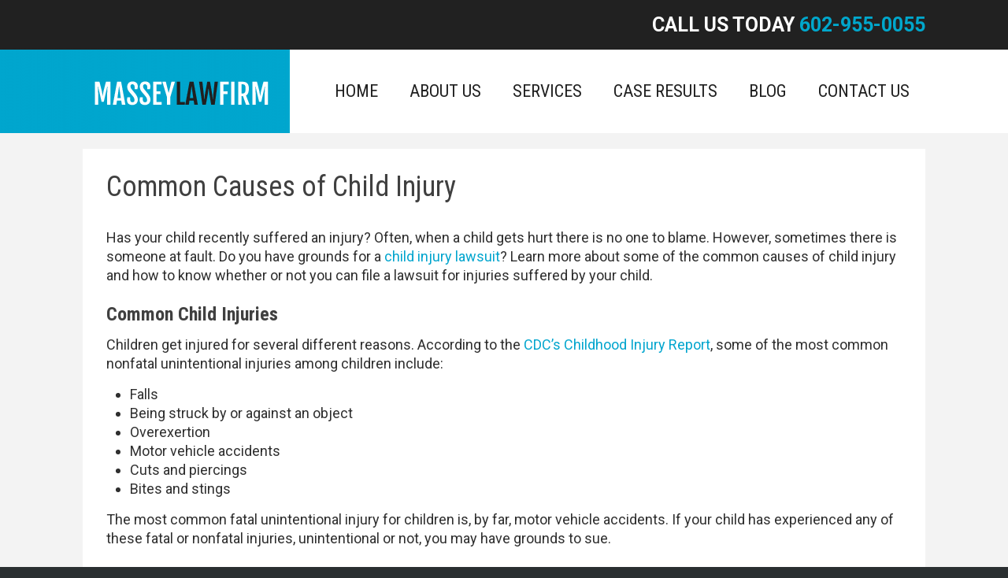

--- FILE ---
content_type: text/html; charset=UTF-8
request_url: https://dmasseylaw.com/common-causes-of-child-injury/
body_size: 14022
content:
<!DOCTYPE HTML>
<html lang="en-US" dir="ltr">

<head>
<meta charset="UTF-8" />
<script type="text/javascript">
/* <![CDATA[ */
var gform;gform||(document.addEventListener("gform_main_scripts_loaded",function(){gform.scriptsLoaded=!0}),document.addEventListener("gform/theme/scripts_loaded",function(){gform.themeScriptsLoaded=!0}),window.addEventListener("DOMContentLoaded",function(){gform.domLoaded=!0}),gform={domLoaded:!1,scriptsLoaded:!1,themeScriptsLoaded:!1,isFormEditor:()=>"function"==typeof InitializeEditor,callIfLoaded:function(o){return!(!gform.domLoaded||!gform.scriptsLoaded||!gform.themeScriptsLoaded&&!gform.isFormEditor()||(gform.isFormEditor()&&console.warn("The use of gform.initializeOnLoaded() is deprecated in the form editor context and will be removed in Gravity Forms 3.1."),o(),0))},initializeOnLoaded:function(o){gform.callIfLoaded(o)||(document.addEventListener("gform_main_scripts_loaded",()=>{gform.scriptsLoaded=!0,gform.callIfLoaded(o)}),document.addEventListener("gform/theme/scripts_loaded",()=>{gform.themeScriptsLoaded=!0,gform.callIfLoaded(o)}),window.addEventListener("DOMContentLoaded",()=>{gform.domLoaded=!0,gform.callIfLoaded(o)}))},hooks:{action:{},filter:{}},addAction:function(o,r,e,t){gform.addHook("action",o,r,e,t)},addFilter:function(o,r,e,t){gform.addHook("filter",o,r,e,t)},doAction:function(o){gform.doHook("action",o,arguments)},applyFilters:function(o){return gform.doHook("filter",o,arguments)},removeAction:function(o,r){gform.removeHook("action",o,r)},removeFilter:function(o,r,e){gform.removeHook("filter",o,r,e)},addHook:function(o,r,e,t,n){null==gform.hooks[o][r]&&(gform.hooks[o][r]=[]);var d=gform.hooks[o][r];null==n&&(n=r+"_"+d.length),gform.hooks[o][r].push({tag:n,callable:e,priority:t=null==t?10:t})},doHook:function(r,o,e){var t;if(e=Array.prototype.slice.call(e,1),null!=gform.hooks[r][o]&&((o=gform.hooks[r][o]).sort(function(o,r){return o.priority-r.priority}),o.forEach(function(o){"function"!=typeof(t=o.callable)&&(t=window[t]),"action"==r?t.apply(null,e):e[0]=t.apply(null,e)})),"filter"==r)return e[0]},removeHook:function(o,r,t,n){var e;null!=gform.hooks[o][r]&&(e=(e=gform.hooks[o][r]).filter(function(o,r,e){return!!(null!=n&&n!=o.tag||null!=t&&t!=o.priority)}),gform.hooks[o][r]=e)}});
/* ]]> */
</script>

<meta http-equiv="X-UA-Compatible" content="IE=edge,chrome=1">
<meta name="viewport" content="width=device-width, initial-scale=1">
<title>Common Causes of Child Injury - Massey Law Firm | Scottsdale AZ</title>
<link rel="shortcut icon" href="/wp-content/themes/massey-custom/favicon.ico" />
<link rel="apple-touch-icon-precomposed" href="/wp-content/themes/massey-custom/apple_touch_icon.png" />
<meta name='robots' content='index, follow, max-image-preview:large, max-snippet:-1, max-video-preview:-1' />
	<style>img:is([sizes="auto" i], [sizes^="auto," i]) { contain-intrinsic-size: 3000px 1500px }</style>
	
	<!-- This site is optimized with the Yoast SEO plugin v26.7 - https://yoast.com/wordpress/plugins/seo/ -->
	<link rel="canonical" href="https://dmasseylaw.com/common-causes-of-child-injury/" />
	<meta property="og:locale" content="en_US" />
	<meta property="og:type" content="article" />
	<meta property="og:title" content="Common Causes of Child Injury - Massey Law Firm | Scottsdale AZ" />
	<meta property="og:description" content="Has your child recently suffered an injury? Often, when a child gets hurt there is no one to blame. However, sometimes there is someone at fault. Do you have grounds for a child injury lawsuit? Learn more about some of the common causes of child injury and how to know whether or not you can [&hellip;]" />
	<meta property="og:url" content="https://dmasseylaw.com/common-causes-of-child-injury/" />
	<meta property="og:site_name" content="Massey Law Firm | Scottsdale AZ" />
	<meta property="article:published_time" content="2021-05-14T15:56:20+00:00" />
	<meta property="article:modified_time" content="2021-07-19T17:30:12+00:00" />
	<meta property="og:image" content="https://dmasseylaw.com/wp-content/uploads/2021/06/Common-Causes-of-Child-Injury.jpg" />
	<meta property="og:image:width" content="2181" />
	<meta property="og:image:height" content="1374" />
	<meta property="og:image:type" content="image/jpeg" />
	<meta name="author" content="Massey Law Firm" />
	<meta name="twitter:card" content="summary_large_image" />
	<meta name="twitter:label1" content="Written by" />
	<meta name="twitter:data1" content="Massey Law Firm" />
	<meta name="twitter:label2" content="Est. reading time" />
	<meta name="twitter:data2" content="3 minutes" />
	<script type="application/ld+json" class="yoast-schema-graph">{"@context":"https://schema.org","@graph":[{"@type":"Article","@id":"https://dmasseylaw.com/common-causes-of-child-injury/#article","isPartOf":{"@id":"https://dmasseylaw.com/common-causes-of-child-injury/"},"author":{"name":"Massey Law Firm","@id":"https://dmasseylaw.com/#/schema/person/05892b46cc8cc871b74f2fe67597979a"},"headline":"Common Causes of Child Injury","datePublished":"2021-05-14T15:56:20+00:00","dateModified":"2021-07-19T17:30:12+00:00","mainEntityOfPage":{"@id":"https://dmasseylaw.com/common-causes-of-child-injury/"},"wordCount":584,"keywords":["Causes of Child Injury","Child Injury Lawsuit"],"articleSection":["Child Injury Lawsuit"],"inLanguage":"en-US"},{"@type":"WebPage","@id":"https://dmasseylaw.com/common-causes-of-child-injury/","url":"https://dmasseylaw.com/common-causes-of-child-injury/","name":"Common Causes of Child Injury - Massey Law Firm | Scottsdale AZ","isPartOf":{"@id":"https://dmasseylaw.com/#website"},"datePublished":"2021-05-14T15:56:20+00:00","dateModified":"2021-07-19T17:30:12+00:00","author":{"@id":"https://dmasseylaw.com/#/schema/person/05892b46cc8cc871b74f2fe67597979a"},"breadcrumb":{"@id":"https://dmasseylaw.com/common-causes-of-child-injury/#breadcrumb"},"inLanguage":"en-US","potentialAction":[{"@type":"ReadAction","target":["https://dmasseylaw.com/common-causes-of-child-injury/"]}]},{"@type":"BreadcrumbList","@id":"https://dmasseylaw.com/common-causes-of-child-injury/#breadcrumb","itemListElement":[{"@type":"ListItem","position":1,"name":"Home","item":"https://dmasseylaw.com/"},{"@type":"ListItem","position":2,"name":"Blog","item":"https://dmasseylaw.com/blog/"},{"@type":"ListItem","position":3,"name":"Common Causes of Child Injury"}]},{"@type":"WebSite","@id":"https://dmasseylaw.com/#website","url":"https://dmasseylaw.com/","name":"Massey Law Firm | Scottsdale AZ","description":"Massey Law Firm","potentialAction":[{"@type":"SearchAction","target":{"@type":"EntryPoint","urlTemplate":"https://dmasseylaw.com/?s={search_term_string}"},"query-input":{"@type":"PropertyValueSpecification","valueRequired":true,"valueName":"search_term_string"}}],"inLanguage":"en-US"},{"@type":"Person","@id":"https://dmasseylaw.com/#/schema/person/05892b46cc8cc871b74f2fe67597979a","name":"Massey Law Firm","image":{"@type":"ImageObject","inLanguage":"en-US","@id":"https://dmasseylaw.com/#/schema/person/image/","url":"https://secure.gravatar.com/avatar/a3b45ae2e2e8f9638696e0a801f5d7babf5294af4aa96b7f8757ea54ed3611b8?s=96&d=mm&r=g","contentUrl":"https://secure.gravatar.com/avatar/a3b45ae2e2e8f9638696e0a801f5d7babf5294af4aa96b7f8757ea54ed3611b8?s=96&d=mm&r=g","caption":"Massey Law Firm"},"url":"https://dmasseylaw.com/author/massey-law-firm/"}]}</script>
	<!-- / Yoast SEO plugin. -->


<link rel='dns-prefetch' href='//www.googletagmanager.com' />
<script type="text/javascript">
/* <![CDATA[ */
window._wpemojiSettings = {"baseUrl":"https:\/\/s.w.org\/images\/core\/emoji\/16.0.1\/72x72\/","ext":".png","svgUrl":"https:\/\/s.w.org\/images\/core\/emoji\/16.0.1\/svg\/","svgExt":".svg","source":{"concatemoji":"https:\/\/dmasseylaw.com\/wp-includes\/js\/wp-emoji-release.min.js?ver=6.8.3"}};
/*! This file is auto-generated */
!function(s,n){var o,i,e;function c(e){try{var t={supportTests:e,timestamp:(new Date).valueOf()};sessionStorage.setItem(o,JSON.stringify(t))}catch(e){}}function p(e,t,n){e.clearRect(0,0,e.canvas.width,e.canvas.height),e.fillText(t,0,0);var t=new Uint32Array(e.getImageData(0,0,e.canvas.width,e.canvas.height).data),a=(e.clearRect(0,0,e.canvas.width,e.canvas.height),e.fillText(n,0,0),new Uint32Array(e.getImageData(0,0,e.canvas.width,e.canvas.height).data));return t.every(function(e,t){return e===a[t]})}function u(e,t){e.clearRect(0,0,e.canvas.width,e.canvas.height),e.fillText(t,0,0);for(var n=e.getImageData(16,16,1,1),a=0;a<n.data.length;a++)if(0!==n.data[a])return!1;return!0}function f(e,t,n,a){switch(t){case"flag":return n(e,"\ud83c\udff3\ufe0f\u200d\u26a7\ufe0f","\ud83c\udff3\ufe0f\u200b\u26a7\ufe0f")?!1:!n(e,"\ud83c\udde8\ud83c\uddf6","\ud83c\udde8\u200b\ud83c\uddf6")&&!n(e,"\ud83c\udff4\udb40\udc67\udb40\udc62\udb40\udc65\udb40\udc6e\udb40\udc67\udb40\udc7f","\ud83c\udff4\u200b\udb40\udc67\u200b\udb40\udc62\u200b\udb40\udc65\u200b\udb40\udc6e\u200b\udb40\udc67\u200b\udb40\udc7f");case"emoji":return!a(e,"\ud83e\udedf")}return!1}function g(e,t,n,a){var r="undefined"!=typeof WorkerGlobalScope&&self instanceof WorkerGlobalScope?new OffscreenCanvas(300,150):s.createElement("canvas"),o=r.getContext("2d",{willReadFrequently:!0}),i=(o.textBaseline="top",o.font="600 32px Arial",{});return e.forEach(function(e){i[e]=t(o,e,n,a)}),i}function t(e){var t=s.createElement("script");t.src=e,t.defer=!0,s.head.appendChild(t)}"undefined"!=typeof Promise&&(o="wpEmojiSettingsSupports",i=["flag","emoji"],n.supports={everything:!0,everythingExceptFlag:!0},e=new Promise(function(e){s.addEventListener("DOMContentLoaded",e,{once:!0})}),new Promise(function(t){var n=function(){try{var e=JSON.parse(sessionStorage.getItem(o));if("object"==typeof e&&"number"==typeof e.timestamp&&(new Date).valueOf()<e.timestamp+604800&&"object"==typeof e.supportTests)return e.supportTests}catch(e){}return null}();if(!n){if("undefined"!=typeof Worker&&"undefined"!=typeof OffscreenCanvas&&"undefined"!=typeof URL&&URL.createObjectURL&&"undefined"!=typeof Blob)try{var e="postMessage("+g.toString()+"("+[JSON.stringify(i),f.toString(),p.toString(),u.toString()].join(",")+"));",a=new Blob([e],{type:"text/javascript"}),r=new Worker(URL.createObjectURL(a),{name:"wpTestEmojiSupports"});return void(r.onmessage=function(e){c(n=e.data),r.terminate(),t(n)})}catch(e){}c(n=g(i,f,p,u))}t(n)}).then(function(e){for(var t in e)n.supports[t]=e[t],n.supports.everything=n.supports.everything&&n.supports[t],"flag"!==t&&(n.supports.everythingExceptFlag=n.supports.everythingExceptFlag&&n.supports[t]);n.supports.everythingExceptFlag=n.supports.everythingExceptFlag&&!n.supports.flag,n.DOMReady=!1,n.readyCallback=function(){n.DOMReady=!0}}).then(function(){return e}).then(function(){var e;n.supports.everything||(n.readyCallback(),(e=n.source||{}).concatemoji?t(e.concatemoji):e.wpemoji&&e.twemoji&&(t(e.twemoji),t(e.wpemoji)))}))}((window,document),window._wpemojiSettings);
/* ]]> */
</script>
<style id='wp-emoji-styles-inline-css' type='text/css'>

	img.wp-smiley, img.emoji {
		display: inline !important;
		border: none !important;
		box-shadow: none !important;
		height: 1em !important;
		width: 1em !important;
		margin: 0 0.07em !important;
		vertical-align: -0.1em !important;
		background: none !important;
		padding: 0 !important;
	}
</style>
<link rel='stylesheet' id='wp-block-library-css' href='https://dmasseylaw.com/wp-includes/css/dist/block-library/style.min.css?ver=6.8.3' type='text/css' media='all' />
<style id='classic-theme-styles-inline-css' type='text/css'>
/*! This file is auto-generated */
.wp-block-button__link{color:#fff;background-color:#32373c;border-radius:9999px;box-shadow:none;text-decoration:none;padding:calc(.667em + 2px) calc(1.333em + 2px);font-size:1.125em}.wp-block-file__button{background:#32373c;color:#fff;text-decoration:none}
</style>
<style id='global-styles-inline-css' type='text/css'>
:root{--wp--preset--aspect-ratio--square: 1;--wp--preset--aspect-ratio--4-3: 4/3;--wp--preset--aspect-ratio--3-4: 3/4;--wp--preset--aspect-ratio--3-2: 3/2;--wp--preset--aspect-ratio--2-3: 2/3;--wp--preset--aspect-ratio--16-9: 16/9;--wp--preset--aspect-ratio--9-16: 9/16;--wp--preset--color--black: #000000;--wp--preset--color--cyan-bluish-gray: #abb8c3;--wp--preset--color--white: #ffffff;--wp--preset--color--pale-pink: #f78da7;--wp--preset--color--vivid-red: #cf2e2e;--wp--preset--color--luminous-vivid-orange: #ff6900;--wp--preset--color--luminous-vivid-amber: #fcb900;--wp--preset--color--light-green-cyan: #7bdcb5;--wp--preset--color--vivid-green-cyan: #00d084;--wp--preset--color--pale-cyan-blue: #8ed1fc;--wp--preset--color--vivid-cyan-blue: #0693e3;--wp--preset--color--vivid-purple: #9b51e0;--wp--preset--gradient--vivid-cyan-blue-to-vivid-purple: linear-gradient(135deg,rgba(6,147,227,1) 0%,rgb(155,81,224) 100%);--wp--preset--gradient--light-green-cyan-to-vivid-green-cyan: linear-gradient(135deg,rgb(122,220,180) 0%,rgb(0,208,130) 100%);--wp--preset--gradient--luminous-vivid-amber-to-luminous-vivid-orange: linear-gradient(135deg,rgba(252,185,0,1) 0%,rgba(255,105,0,1) 100%);--wp--preset--gradient--luminous-vivid-orange-to-vivid-red: linear-gradient(135deg,rgba(255,105,0,1) 0%,rgb(207,46,46) 100%);--wp--preset--gradient--very-light-gray-to-cyan-bluish-gray: linear-gradient(135deg,rgb(238,238,238) 0%,rgb(169,184,195) 100%);--wp--preset--gradient--cool-to-warm-spectrum: linear-gradient(135deg,rgb(74,234,220) 0%,rgb(151,120,209) 20%,rgb(207,42,186) 40%,rgb(238,44,130) 60%,rgb(251,105,98) 80%,rgb(254,248,76) 100%);--wp--preset--gradient--blush-light-purple: linear-gradient(135deg,rgb(255,206,236) 0%,rgb(152,150,240) 100%);--wp--preset--gradient--blush-bordeaux: linear-gradient(135deg,rgb(254,205,165) 0%,rgb(254,45,45) 50%,rgb(107,0,62) 100%);--wp--preset--gradient--luminous-dusk: linear-gradient(135deg,rgb(255,203,112) 0%,rgb(199,81,192) 50%,rgb(65,88,208) 100%);--wp--preset--gradient--pale-ocean: linear-gradient(135deg,rgb(255,245,203) 0%,rgb(182,227,212) 50%,rgb(51,167,181) 100%);--wp--preset--gradient--electric-grass: linear-gradient(135deg,rgb(202,248,128) 0%,rgb(113,206,126) 100%);--wp--preset--gradient--midnight: linear-gradient(135deg,rgb(2,3,129) 0%,rgb(40,116,252) 100%);--wp--preset--font-size--small: 13px;--wp--preset--font-size--medium: 20px;--wp--preset--font-size--large: 36px;--wp--preset--font-size--x-large: 42px;--wp--preset--spacing--20: 0.44rem;--wp--preset--spacing--30: 0.67rem;--wp--preset--spacing--40: 1rem;--wp--preset--spacing--50: 1.5rem;--wp--preset--spacing--60: 2.25rem;--wp--preset--spacing--70: 3.38rem;--wp--preset--spacing--80: 5.06rem;--wp--preset--shadow--natural: 6px 6px 9px rgba(0, 0, 0, 0.2);--wp--preset--shadow--deep: 12px 12px 50px rgba(0, 0, 0, 0.4);--wp--preset--shadow--sharp: 6px 6px 0px rgba(0, 0, 0, 0.2);--wp--preset--shadow--outlined: 6px 6px 0px -3px rgba(255, 255, 255, 1), 6px 6px rgba(0, 0, 0, 1);--wp--preset--shadow--crisp: 6px 6px 0px rgba(0, 0, 0, 1);}:where(.is-layout-flex){gap: 0.5em;}:where(.is-layout-grid){gap: 0.5em;}body .is-layout-flex{display: flex;}.is-layout-flex{flex-wrap: wrap;align-items: center;}.is-layout-flex > :is(*, div){margin: 0;}body .is-layout-grid{display: grid;}.is-layout-grid > :is(*, div){margin: 0;}:where(.wp-block-columns.is-layout-flex){gap: 2em;}:where(.wp-block-columns.is-layout-grid){gap: 2em;}:where(.wp-block-post-template.is-layout-flex){gap: 1.25em;}:where(.wp-block-post-template.is-layout-grid){gap: 1.25em;}.has-black-color{color: var(--wp--preset--color--black) !important;}.has-cyan-bluish-gray-color{color: var(--wp--preset--color--cyan-bluish-gray) !important;}.has-white-color{color: var(--wp--preset--color--white) !important;}.has-pale-pink-color{color: var(--wp--preset--color--pale-pink) !important;}.has-vivid-red-color{color: var(--wp--preset--color--vivid-red) !important;}.has-luminous-vivid-orange-color{color: var(--wp--preset--color--luminous-vivid-orange) !important;}.has-luminous-vivid-amber-color{color: var(--wp--preset--color--luminous-vivid-amber) !important;}.has-light-green-cyan-color{color: var(--wp--preset--color--light-green-cyan) !important;}.has-vivid-green-cyan-color{color: var(--wp--preset--color--vivid-green-cyan) !important;}.has-pale-cyan-blue-color{color: var(--wp--preset--color--pale-cyan-blue) !important;}.has-vivid-cyan-blue-color{color: var(--wp--preset--color--vivid-cyan-blue) !important;}.has-vivid-purple-color{color: var(--wp--preset--color--vivid-purple) !important;}.has-black-background-color{background-color: var(--wp--preset--color--black) !important;}.has-cyan-bluish-gray-background-color{background-color: var(--wp--preset--color--cyan-bluish-gray) !important;}.has-white-background-color{background-color: var(--wp--preset--color--white) !important;}.has-pale-pink-background-color{background-color: var(--wp--preset--color--pale-pink) !important;}.has-vivid-red-background-color{background-color: var(--wp--preset--color--vivid-red) !important;}.has-luminous-vivid-orange-background-color{background-color: var(--wp--preset--color--luminous-vivid-orange) !important;}.has-luminous-vivid-amber-background-color{background-color: var(--wp--preset--color--luminous-vivid-amber) !important;}.has-light-green-cyan-background-color{background-color: var(--wp--preset--color--light-green-cyan) !important;}.has-vivid-green-cyan-background-color{background-color: var(--wp--preset--color--vivid-green-cyan) !important;}.has-pale-cyan-blue-background-color{background-color: var(--wp--preset--color--pale-cyan-blue) !important;}.has-vivid-cyan-blue-background-color{background-color: var(--wp--preset--color--vivid-cyan-blue) !important;}.has-vivid-purple-background-color{background-color: var(--wp--preset--color--vivid-purple) !important;}.has-black-border-color{border-color: var(--wp--preset--color--black) !important;}.has-cyan-bluish-gray-border-color{border-color: var(--wp--preset--color--cyan-bluish-gray) !important;}.has-white-border-color{border-color: var(--wp--preset--color--white) !important;}.has-pale-pink-border-color{border-color: var(--wp--preset--color--pale-pink) !important;}.has-vivid-red-border-color{border-color: var(--wp--preset--color--vivid-red) !important;}.has-luminous-vivid-orange-border-color{border-color: var(--wp--preset--color--luminous-vivid-orange) !important;}.has-luminous-vivid-amber-border-color{border-color: var(--wp--preset--color--luminous-vivid-amber) !important;}.has-light-green-cyan-border-color{border-color: var(--wp--preset--color--light-green-cyan) !important;}.has-vivid-green-cyan-border-color{border-color: var(--wp--preset--color--vivid-green-cyan) !important;}.has-pale-cyan-blue-border-color{border-color: var(--wp--preset--color--pale-cyan-blue) !important;}.has-vivid-cyan-blue-border-color{border-color: var(--wp--preset--color--vivid-cyan-blue) !important;}.has-vivid-purple-border-color{border-color: var(--wp--preset--color--vivid-purple) !important;}.has-vivid-cyan-blue-to-vivid-purple-gradient-background{background: var(--wp--preset--gradient--vivid-cyan-blue-to-vivid-purple) !important;}.has-light-green-cyan-to-vivid-green-cyan-gradient-background{background: var(--wp--preset--gradient--light-green-cyan-to-vivid-green-cyan) !important;}.has-luminous-vivid-amber-to-luminous-vivid-orange-gradient-background{background: var(--wp--preset--gradient--luminous-vivid-amber-to-luminous-vivid-orange) !important;}.has-luminous-vivid-orange-to-vivid-red-gradient-background{background: var(--wp--preset--gradient--luminous-vivid-orange-to-vivid-red) !important;}.has-very-light-gray-to-cyan-bluish-gray-gradient-background{background: var(--wp--preset--gradient--very-light-gray-to-cyan-bluish-gray) !important;}.has-cool-to-warm-spectrum-gradient-background{background: var(--wp--preset--gradient--cool-to-warm-spectrum) !important;}.has-blush-light-purple-gradient-background{background: var(--wp--preset--gradient--blush-light-purple) !important;}.has-blush-bordeaux-gradient-background{background: var(--wp--preset--gradient--blush-bordeaux) !important;}.has-luminous-dusk-gradient-background{background: var(--wp--preset--gradient--luminous-dusk) !important;}.has-pale-ocean-gradient-background{background: var(--wp--preset--gradient--pale-ocean) !important;}.has-electric-grass-gradient-background{background: var(--wp--preset--gradient--electric-grass) !important;}.has-midnight-gradient-background{background: var(--wp--preset--gradient--midnight) !important;}.has-small-font-size{font-size: var(--wp--preset--font-size--small) !important;}.has-medium-font-size{font-size: var(--wp--preset--font-size--medium) !important;}.has-large-font-size{font-size: var(--wp--preset--font-size--large) !important;}.has-x-large-font-size{font-size: var(--wp--preset--font-size--x-large) !important;}
:where(.wp-block-post-template.is-layout-flex){gap: 1.25em;}:where(.wp-block-post-template.is-layout-grid){gap: 1.25em;}
:where(.wp-block-columns.is-layout-flex){gap: 2em;}:where(.wp-block-columns.is-layout-grid){gap: 2em;}
:root :where(.wp-block-pullquote){font-size: 1.5em;line-height: 1.6;}
</style>
<script>var jquery_placeholder_url = 'https://dmasseylaw.com/wp-content/plugins/gravity-forms-placeholders/jquery.placeholder-1.0.1.js';</script><script type="text/javascript" src="https://dmasseylaw.com/wp-includes/js/jquery/jquery.min.js?ver=3.7.1" id="jquery-core-js"></script>
<script type="text/javascript" src="https://dmasseylaw.com/wp-includes/js/jquery/jquery-migrate.min.js?ver=3.4.1" id="jquery-migrate-js"></script>
<script type="text/javascript" src="https://dmasseylaw.com/wp-includes/js/tinymce/tinymce.min.js?ver=49110-20250317" id="wp-tinymce-root-js"></script>
<script type="text/javascript" src="https://dmasseylaw.com/wp-includes/js/tinymce/plugins/compat3x/plugin.min.js?ver=49110-20250317" id="wp-tinymce-js"></script>
<script type="text/javascript" src="https://dmasseylaw.com/wp-content/plugins/gravity-forms-placeholders/gf.placeholders.js?ver=1.0" id="_gf_placeholders-js"></script>
<link rel="https://api.w.org/" href="https://dmasseylaw.com/wp-json/" /><link rel="alternate" title="JSON" type="application/json" href="https://dmasseylaw.com/wp-json/wp/v2/posts/575" /><link rel="EditURI" type="application/rsd+xml" title="RSD" href="https://dmasseylaw.com/xmlrpc.php?rsd" />
<meta name="generator" content="WordPress 6.8.3" />
<link rel='shortlink' href='https://dmasseylaw.com/?p=575' />
<link rel="alternate" title="oEmbed (JSON)" type="application/json+oembed" href="https://dmasseylaw.com/wp-json/oembed/1.0/embed?url=https%3A%2F%2Fdmasseylaw.com%2Fcommon-causes-of-child-injury%2F" />
<link rel="alternate" title="oEmbed (XML)" type="text/xml+oembed" href="https://dmasseylaw.com/wp-json/oembed/1.0/embed?url=https%3A%2F%2Fdmasseylaw.com%2Fcommon-causes-of-child-injury%2F&#038;format=xml" />
<meta name="generator" content="Site Kit by Google 1.170.0" /><link rel="stylesheet" href="/wp-content/plugins/widgetkit_5/cache/widgetkit-be30e3d1.css" />
<script src="/wp-content/plugins/widgetkit_5/cache/widgetkit-29a3bcfa.js"></script>
<meta name="google-site-verification" content="78vHLKqPCHnAT2y7N7IlY2f0WMWNce3Z53jh70cBQ9Q">
<!-- Google Tag Manager snippet added by Site Kit -->
<script type="text/javascript">
/* <![CDATA[ */

			( function( w, d, s, l, i ) {
				w[l] = w[l] || [];
				w[l].push( {'gtm.start': new Date().getTime(), event: 'gtm.js'} );
				var f = d.getElementsByTagName( s )[0],
					j = d.createElement( s ), dl = l != 'dataLayer' ? '&l=' + l : '';
				j.async = true;
				j.src = 'https://www.googletagmanager.com/gtm.js?id=' + i + dl;
				f.parentNode.insertBefore( j, f );
			} )( window, document, 'script', 'dataLayer', 'GTM-MXN8BP3' );
			
/* ]]> */
</script>

<!-- End Google Tag Manager snippet added by Site Kit -->
<link rel="icon" href="https://dmasseylaw.com/wp-content/uploads/2025/07/cropped-MasseyLaw-Logo-32x32.png" sizes="32x32" />
<link rel="icon" href="https://dmasseylaw.com/wp-content/uploads/2025/07/cropped-MasseyLaw-Logo-192x192.png" sizes="192x192" />
<link rel="apple-touch-icon" href="https://dmasseylaw.com/wp-content/uploads/2025/07/cropped-MasseyLaw-Logo-180x180.png" />
<meta name="msapplication-TileImage" content="https://dmasseylaw.com/wp-content/uploads/2025/07/cropped-MasseyLaw-Logo-270x270.png" />
		<style type="text/css" id="wp-custom-css">
			.home .wk-slideshow .caption h1 {
    font-family: 'Roboto',sans-serif;
    font-size: 58px;
    font-weight: bold;
    line-height: 58px;
    color: #fff;
    text-transform: uppercase;
    margin: 45px 0px;
}
.widget_custom_html{background: #f3f3f3;}
#menubar{margin-right:0!important;}
.bodyCTA{margin:3rem 0;padding:1rem 2rem;background-color:#444;color:#EEE;}
.bodyCTA h3{color:#c2c2c2;font-size:35px;text-align:center;text-transform:uppercase;margin-bottom:30px;}		</style>
		<link rel="stylesheet" href="/wp-content/themes/massey-custom/styles/custom-style/css/base.css" />
<link rel="stylesheet" href="/wp-content/themes/massey-custom/styles/custom-style/css/layout.css" />
<link rel="stylesheet" href="/wp-content/themes/massey-custom/styles/custom-style/css/menus.css" />
<style>.wrapper { max-width: 1080px; }
#maininner { width: 100%; }
#menu .dropdown { width: 280px; }
#menu .columns2 { width: 560px; }
#menu .columns3 { width: 840px; }
#menu .columns4 { width: 1120px; }</style>
<link rel="stylesheet" href="/wp-content/themes/massey-custom/styles/custom-style/css/modules.css" />
<link rel="stylesheet" href="/wp-content/themes/massey-custom/styles/custom-style/css/tools.css" />
<link rel="stylesheet" href="/wp-content/themes/massey-custom/css/system.css" />
<link rel="stylesheet" href="/wp-content/themes/massey-custom/css/extensions.css" />
<link rel="stylesheet" href="/wp-content/themes/massey-custom/styles/custom-style/css/custom.css" />
<link rel="stylesheet" href="/wp-content/themes/massey-custom/styles/custom-style/css/animation.css" />
<link rel="stylesheet" href="/wp-content/themes/massey-custom/styles/custom-style/css/color/blue.css" />
<link rel="stylesheet" href="/wp-content/themes/massey-custom/styles/custom-style/css/font2/arial.css" />
<link rel="stylesheet" href="/wp-content/themes/massey-custom/styles/custom-style/css/font3/arial.css" />
<link rel="stylesheet" href="/wp-content/themes/massey-custom/styles/custom-style/css/style.css" />
<link rel="stylesheet" href="/wp-content/themes/massey-custom/styles/custom-style/css/responsive.css" />
<link rel="stylesheet" href="/wp-content/themes/massey-custom/css/print.css" />
<script src="/wp-content/themes/massey-custom/warp/js/warp.js"></script>
<script src="/wp-content/themes/massey-custom/warp/js/responsive.js"></script>
<script src="/wp-content/themes/massey-custom/warp/js/accordionmenu.js"></script>
<script src="/wp-content/themes/massey-custom/warp/js/dropdownmenu.js"></script>
<script src="/wp-content/themes/massey-custom/js/jquery.gridalicious.js"></script>
<script src="/wp-content/themes/massey-custom/js/template.js"></script>
<link href='https://fonts.googleapis.com/css?family=Open+Sans|Roboto:400,300,700,500|Roboto+Condensed:400,700,300|Fjalla+One' rel='stylesheet' type='text/css'>
</head>

<body id="page" class="page wp-singular post-template-default single single-post postid-575 single-format-standard wp-theme-massey-custom  isblog wp-single wp-post wp-post-575 fixed-toolbar" data-config='{"twitter":0,"plusone":0,"facebook":0}'>

	
	<div id="block-header">

				<div id="block-toolbar">
			<div class="wrapper ">

				<div id="toolbar" class="clearfix">	
											
										<div class="float-right"><div class="module widget_text  deepest">

			<div class="top-call-box">Call us Today <span><a href="tel:+16029550055">602-955-0055</a></span></div>		
</div></div>
									</div>
				
			</div>
		</div>
		
				<div id="block-headerbar">
		<div class="header-bar-inner">
			<div class="wrapper ">

				<header id="header" class="clearfix">

						
					<a id="logo" href="https://dmasseylaw.com"><img width="221" height="31" src="https://dmasseylaw.com/wp-content/uploads/2015/09/logo.png" class="image wp-image-5  attachment-full size-full" alt="Massey Law Firm" style="max-width: 100%; height: auto;" decoding="async" /></a>
					
										<div id="menubar">
						
												<nav id="menu"><ul class="menu menu-dropdown"><li class="level1 item20"><a href="https://dmasseylaw.com/" class="level1"><span>Home</span></a></li><li class="level1 item18"><a href="https://dmasseylaw.com/about-us/" class="level1"><span>About Us</span></a></li><li class="level1 item55 parent"><a href="https://dmasseylaw.com/areas-of-practice/" class="level1 parent"><span>Services</span></a><div class="dropdown columns1"><div class="dropdown-bg"><div><div class="width100 column"><ul class="level2"><li class="level2 item781"><a href="https://dmasseylaw.com/car-accidents/" class="level2"><span>Car Accidents</span></a></li><li class="level2 item791"><a href="https://dmasseylaw.com/motorcycle-accidents/" class="level2"><span>Motorcycle Accidents</span></a></li><li class="level2 item796"><a href="https://dmasseylaw.com/slip-and-fall/" class="level2"><span>Slip and Fall</span></a></li><li class="level2 item801"><a href="https://dmasseylaw.com/wrongful-death/" class="level2"><span>Wrongful Death</span></a></li><li class="level2 item133"><a href="https://dmasseylaw.com/personal-injury/" class="level2"><span>Personal Injury</span></a></li><li class="level2 item54"><a href="https://dmasseylaw.com/medical-malpractice/" class="level2"><span>Medical Malpractice</span></a></li><li class="level2 item822"><a href="https://dmasseylaw.com/child-abuse/" class="level2"><span>Child Abuse Lawyers in Scottsdale, Arizona</span></a></li><li class="level2 item824"><a href="https://dmasseylaw.com/catholic-church-sexual-abuse-cases/" class="level2"><span>Catholic Church Sexual Abuse Cases</span></a></li><li class="level2 item823"><a href="https://dmasseylaw.com/boy-scout-abuse/" class="level2"><span>Abused in Scouting? You Deserve Justice!</span></a></li><li class="level2 item825"><a href="https://dmasseylaw.com/insurance-bad-faith/" class="level2"><span>Insurance Disputes Lawyer</span></a></li></ul></div></div></div></div></li><li class="level1 item172"><a href="https://dmasseylaw.com/case-results/" class="level1"><span>Case Results</span></a></li><li class="level1 item415"><a href="https://dmasseylaw.com/blog/" class="level1"><span>Blog</span></a></li><li class="level1 item19"><a href="https://dmasseylaw.com/contact-us/" class="level1"><span>Contact Us</span></a></li></ul></nav>
						
												
					</div>
						

				</header>

			</div>
			<div class="clear"></div>
			</div>
		</div>
		
	</div>

	
		<div id="block-main">
		<div class="wrapper ">
			
			
						
						<div id="main" class="grid-block">

				<div id="maininner" class="grid-box">

					
										<section id="content" class="grid-block">

<div id="system">

					
		<article class="item" data-permalink="https://dmasseylaw.com/common-causes-of-child-injury/">
		
			
			<header>
		
				<h1 class="title">Common Causes of Child Injury</h1>
				
				
			</header>

			<div class="content clearfix"><p><span style="font-weight: 400;">Has your child recently suffered an injury? Often, when a child gets hurt there is no one to blame. However, sometimes there is someone at fault. Do you have grounds for a <a href="https://dmasseylaw.com/child-injury/">child injury lawsuit</a>? Learn more about some of the common causes of child injury and how to know whether or not you can file a lawsuit for injuries suffered by your child. </span><span id="more-575"></span></p>
<h2><b>Common Child Injuries</b></h2>
<p><span style="font-weight: 400;">Children get injured for several different reasons. According to the </span><a href="https://www.cdc.gov/safechild/pdf/CDC-ChildhoodInjury.pdf"><span style="font-weight: 400;">CDC’s Childhood Injury Report</span></a><span style="font-weight: 400;">, some of the most common nonfatal unintentional injuries among children include: </span></p>
<ul>
<li style="font-weight: 400;" aria-level="1"><span style="font-weight: 400;">Falls</span></li>
<li style="font-weight: 400;" aria-level="1"><span style="font-weight: 400;">Being struck by or against an object</span></li>
<li style="font-weight: 400;" aria-level="1"><span style="font-weight: 400;">Overexertion</span></li>
<li style="font-weight: 400;" aria-level="1"><span style="font-weight: 400;">Motor vehicle accidents</span></li>
<li style="font-weight: 400;" aria-level="1"><span style="font-weight: 400;">Cuts and piercings</span></li>
<li style="font-weight: 400;" aria-level="1"><span style="font-weight: 400;">Bites and stings</span></li>
</ul>
<p><span style="font-weight: 400;">The most common fatal unintentional injury for children is, by far, motor vehicle accidents. If your child has experienced any of these fatal or nonfatal injuries, unintentional or not, you may have grounds to sue.</span></p>
<h2><b>What Makes Children Susceptible to Injury</b></h2>
<p><span style="font-weight: 400;">Children are young, which means they don’t have the experience of learning when they need to be careful or what the consequences of their actions might be. They are curious creatures who have a sense of fearlessness simply because they haven’t had enough life experience to feel fear. This can make them more susceptible to injuries than an average adult would be.</span></p>
<p><span style="font-weight: 400;">Furthermore, children don’t have much autonomy. If they are with an adult who is encouraging dangerous activities, most children won’t know that they can or should say no. Children need to be supervised by responsible adults when they are at play to ensure they do not get hurt. </span></p>
<h2><b>How To React When Your Child Gets Hurt</b></h2>
<p><span style="font-weight: 400;">When your child gets hurt, you might enter into a state of panic. But, it’s important to remain as calm as possible when things like this happen. That way you can assure that your child will be okay and that you’ve taken the right steps to help them:</span></p>
<ul>
<li style="font-weight: 400;" aria-level="1"><span style="font-weight: 400;">If they’re still in a dangerous situation, remove your child from any danger.</span></li>
<li style="font-weight: 400;" aria-level="1"><span style="font-weight: 400;">Address their injuries. If you are able to care for them easily at home, start to do so right away. If you think your child might need to go to the emergency room, do not hesitate to take them.</span></li>
<li style="font-weight: 400;" aria-level="1"><span style="font-weight: 400;">Talk to your child and try to calm them down. You should try to do this throughout the entire experience. Remember, your child will watch and copy your actions and attitude! A calm demeanor is important. </span></li>
<li style="font-weight: 400;" aria-level="1"><span style="font-weight: 400;">If you weren’t there when your child got hurt, talk to them about the incident and exactly what occurred. You can also ask any other adults who were nearby and may have seen what happened. </span></li>
<li style="font-weight: 400;" aria-level="1"><span style="font-weight: 400;">Finally, if you think that there was some foul play involved, </span><a href="https://dmasseylaw.com/contact-us/"><span style="font-weight: 400;">call a child injury attorney</span></a><span style="font-weight: 400;">. Getting in contact with an attorney as soon as you can is important to make sure the facts are fresh in everyone’s mind. </span></li>
</ul>
<h2><b>Get A Free Case Review Today</b></h2>
<p><span style="font-weight: 400;">If your child was recently injured and you think that you may have grounds for a lawsuit, our team at Massey Law Firm would be happy to help you. We’ll give you a free case review and talk about your options and possible next steps. Our team is dedicated to helping clients get the justice and compensation they deserve for their suffering. Call our office today at <a href="tel:602-955-0055">602-955-0055</a> for your free case review.</span></p>
<p>&#8211; Massey Law Firm, your <a href="https://dmasseylaw.com/">Scottsdale Child Injury Lawyers</a></p>
</div>

			<p class="taxonomy">Tags: <a href="https://dmasseylaw.com/tag/causes-of-child-injury/" rel="tag">Causes of Child Injury</a>, <a href="https://dmasseylaw.com/tag/child-injury-lawsuit/" rel="tag">Child Injury Lawsuit</a></p>
						
			
						
			
		</article>

			
</div></section>
					
					
				</div>
				
								
				
			</div>
			
		</div>
	</div>
	
		<div id="block-bottom">
		<div class="wrapper max-width100">

						
						<section id="bottom-b" class="grid-block"><div class="grid-box width100 grid-v"><div class="module mod-plain widget_custom_html deepest">

			<div class="textwidget custom-html-widget"><div class="aff-box">
<div class="wrapper">
	<h3>Affiliations</h3>
	<ul>
		<li><img src="/wp-content/uploads/2015/09/affil1.jpg" alt="Affiliate Logo 1" /></li>
		<li><img src="/wp-content/uploads/2015/09/affil2.png" alt="Affiliate Logo 2" /></li>
		<li><img src="/wp-content/uploads/2015/09/affil3.jpg" alt="Affiliate Logo 3" /></li>
	</ul>
</div>
</div></div>		
</div></div><div class="grid-box width100 grid-v"><div class="module mod-plain widget_custom_html deepest">

			<div class="textwidget custom-html-widget"><div class="bot-con-form"><div class="bot-con-form-inner">
<h3>Contact Us</h3>

                <div class='gf_browser_chrome gform_wrapper gform_legacy_markup_wrapper gform-theme--no-framework gplaceholder_wrapper' data-form-theme='legacy' data-form-index='0' id='gform_wrapper_1' ><form method='post' enctype='multipart/form-data'  id='gform_1' class='gplaceholder' action='/common-causes-of-child-injury/' data-formid='1' novalidate>
                        <div class='gform-body gform_body'><ul id='gform_fields_1' class='gform_fields top_label form_sublabel_below description_below validation_below'><li id="field_1_1" class="gfield gfield--type-text gfield--input-type-text gf_left_half field_sublabel_below gfield--no-description field_description_below field_validation_below gfield_visibility_visible"  ><label class='gfield_label gform-field-label' for='input_1_1'>Name</label><div class='ginput_container ginput_container_text'><input name='input_1' id='input_1_1' type='text' value='' class='large'      aria-invalid="false"   /></div></li><li id="field_1_4" class="gfield gfield--type-text gfield--input-type-text gf_right_half field_sublabel_below gfield--no-description field_description_below field_validation_below gfield_visibility_visible"  ><label class='gfield_label gform-field-label' for='input_1_4'>Subject</label><div class='ginput_container ginput_container_text'><input name='input_4' id='input_1_4' type='text' value='' class='large'      aria-invalid="false"   /></div></li><li id="field_1_5" class="gfield gfield--type-textarea gfield--input-type-textarea gf_right_half field_sublabel_below gfield--no-description field_description_below field_validation_below gfield_visibility_visible"  ><label class='gfield_label gform-field-label' for='input_1_5'>Message</label><div class='ginput_container ginput_container_textarea'><textarea name='input_5' id='input_1_5' class='textarea large'      aria-invalid="false"   rows='10' cols='50'></textarea></div></li><li id="field_1_2" class="gfield gfield--type-text gfield--input-type-text gf_left_half field_sublabel_below gfield--no-description field_description_below field_validation_below gfield_visibility_visible"  ><label class='gfield_label gform-field-label' for='input_1_2'>Email</label><div class='ginput_container ginput_container_text'><input name='input_2' id='input_1_2' type='text' value='' class='large'      aria-invalid="false"   /></div></li><li id="field_1_3" class="gfield gfield--type-text gfield--input-type-text gf_left_half field_sublabel_below gfield--no-description field_description_below field_validation_below gfield_visibility_visible"  ><label class='gfield_label gform-field-label' for='input_1_3'>Phone</label><div class='ginput_container ginput_container_text'><input name='input_3' id='input_1_3' type='text' value='' class='large'      aria-invalid="false"   /></div></li></ul></div>
        <div class='gform-footer gform_footer top_label'> <input type='submit' id='gform_submit_button_1' class='gform_button button' onclick='gform.submission.handleButtonClick(this);' data-submission-type='submit' value='Submit'  /> 
            <input type='hidden' class='gform_hidden' name='gform_submission_method' data-js='gform_submission_method_1' value='postback' />
            <input type='hidden' class='gform_hidden' name='gform_theme' data-js='gform_theme_1' id='gform_theme_1' value='legacy' />
            <input type='hidden' class='gform_hidden' name='gform_style_settings' data-js='gform_style_settings_1' id='gform_style_settings_1' value='[]' />
            <input type='hidden' class='gform_hidden' name='is_submit_1' value='1' />
            <input type='hidden' class='gform_hidden' name='gform_submit' value='1' />
            
            <input type='hidden' class='gform_hidden' name='gform_unique_id' value='' />
            <input type='hidden' class='gform_hidden' name='state_1' value='WyJbXSIsIjI2NGU4MDQ2MDI3MjczNTIyOWQ4OWZhMTJiOTVkMDIzIl0=' />
            <input type='hidden' autocomplete='off' class='gform_hidden' name='gform_target_page_number_1' id='gform_target_page_number_1' value='0' />
            <input type='hidden' autocomplete='off' class='gform_hidden' name='gform_source_page_number_1' id='gform_source_page_number_1' value='1' />
            <input type='hidden' name='gform_field_values' value='' />
            
        </div>
                        <p style="display: none !important;" class="akismet-fields-container" data-prefix="ak_"><label>&#916;<textarea name="ak_hp_textarea" cols="45" rows="8" maxlength="100"></textarea></label><input type="hidden" id="ak_js_1" name="ak_js" value="210"/><script>document.getElementById( "ak_js_1" ).setAttribute( "value", ( new Date() ).getTime() );</script></p></form>
                        </div><script type="text/javascript">
/* <![CDATA[ */
 gform.initializeOnLoaded( function() {gformInitSpinner( 1, 'https://dmasseylaw.com/wp-content/plugins/gravityforms/images/spinner.svg', true );jQuery('#gform_ajax_frame_1').on('load',function(){var contents = jQuery(this).contents().find('*').html();var is_postback = contents.indexOf('GF_AJAX_POSTBACK') >= 0;if(!is_postback){return;}var form_content = jQuery(this).contents().find('#gform_wrapper_1');var is_confirmation = jQuery(this).contents().find('#gform_confirmation_wrapper_1').length > 0;var is_redirect = contents.indexOf('gformRedirect(){') >= 0;var is_form = form_content.length > 0 && ! is_redirect && ! is_confirmation;var mt = parseInt(jQuery('html').css('margin-top'), 10) + parseInt(jQuery('body').css('margin-top'), 10) + 100;if(is_form){jQuery('#gform_wrapper_1').html(form_content.html());if(form_content.hasClass('gform_validation_error')){jQuery('#gform_wrapper_1').addClass('gform_validation_error');} else {jQuery('#gform_wrapper_1').removeClass('gform_validation_error');}setTimeout( function() { /* delay the scroll by 50 milliseconds to fix a bug in chrome */  }, 50 );if(window['gformInitDatepicker']) {gformInitDatepicker();}if(window['gformInitPriceFields']) {gformInitPriceFields();}var current_page = jQuery('#gform_source_page_number_1').val();gformInitSpinner( 1, 'https://dmasseylaw.com/wp-content/plugins/gravityforms/images/spinner.svg', true );jQuery(document).trigger('gform_page_loaded', [1, current_page]);window['gf_submitting_1'] = false;}else if(!is_redirect){var confirmation_content = jQuery(this).contents().find('.GF_AJAX_POSTBACK').html();if(!confirmation_content){confirmation_content = contents;}jQuery('#gform_wrapper_1').replaceWith(confirmation_content);jQuery(document).trigger('gform_confirmation_loaded', [1]);window['gf_submitting_1'] = false;wp.a11y.speak(jQuery('#gform_confirmation_message_1').text());}else{jQuery('#gform_1').append(contents);if(window['gformRedirect']) {gformRedirect();}}jQuery(document).trigger("gform_pre_post_render", [{ formId: "1", currentPage: "current_page", abort: function() { this.preventDefault(); } }]);        if (event && event.defaultPrevented) {                return;        }        const gformWrapperDiv = document.getElementById( "gform_wrapper_1" );        if ( gformWrapperDiv ) {            const visibilitySpan = document.createElement( "span" );            visibilitySpan.id = "gform_visibility_test_1";            gformWrapperDiv.insertAdjacentElement( "afterend", visibilitySpan );        }        const visibilityTestDiv = document.getElementById( "gform_visibility_test_1" );        let postRenderFired = false;        function triggerPostRender() {            if ( postRenderFired ) {                return;            }            postRenderFired = true;            gform.core.triggerPostRenderEvents( 1, current_page );            if ( visibilityTestDiv ) {                visibilityTestDiv.parentNode.removeChild( visibilityTestDiv );            }        }        function debounce( func, wait, immediate ) {            var timeout;            return function() {                var context = this, args = arguments;                var later = function() {                    timeout = null;                    if ( !immediate ) func.apply( context, args );                };                var callNow = immediate && !timeout;                clearTimeout( timeout );                timeout = setTimeout( later, wait );                if ( callNow ) func.apply( context, args );            };        }        const debouncedTriggerPostRender = debounce( function() {            triggerPostRender();        }, 200 );        if ( visibilityTestDiv && visibilityTestDiv.offsetParent === null ) {            const observer = new MutationObserver( ( mutations ) => {                mutations.forEach( ( mutation ) => {                    if ( mutation.type === 'attributes' && visibilityTestDiv.offsetParent !== null ) {                        debouncedTriggerPostRender();                        observer.disconnect();                    }                });            });            observer.observe( document.body, {                attributes: true,                childList: false,                subtree: true,                attributeFilter: [ 'style', 'class' ],            });        } else {            triggerPostRender();        }    } );} ); 
/* ]]> */
</script>
</div></div></div>		
</div></div></section>
			
		</div>
	</div>
	
		<div id="block-footer">
		<div class="wrapper ">

			<footer id="footer">

				
				<div class="module widget_text  deepest">

			<div class="footer-content">
	<div class="footer-logo">Massey Law Firm</div>
	</div>
<div><p style="text-align:center">Images provided on this website are for personal, non-commercial use. Republication, retransmission, or reproduction of such images is strictly prohibited.</p></div>
</div>		
</div>
			</footer>
			
		</div>
	</div>
	
	<script type="speculationrules">
{"prefetch":[{"source":"document","where":{"and":[{"href_matches":"\/*"},{"not":{"href_matches":["\/wp-*.php","\/wp-admin\/*","\/wp-content\/uploads\/*","\/wp-content\/*","\/wp-content\/plugins\/*","\/wp-content\/themes\/massey-custom\/*","\/*\\?(.+)"]}},{"not":{"selector_matches":"a[rel~=\"nofollow\"]"}},{"not":{"selector_matches":".no-prefetch, .no-prefetch a"}}]},"eagerness":"conservative"}]}
</script>
		<!-- Google Tag Manager (noscript) snippet added by Site Kit -->
		<noscript>
			<iframe src="https://www.googletagmanager.com/ns.html?id=GTM-MXN8BP3" height="0" width="0" style="display:none;visibility:hidden"></iframe>
		</noscript>
		<!-- End Google Tag Manager (noscript) snippet added by Site Kit -->
		<link rel='stylesheet' id='gforms_reset_css-css' href='https://dmasseylaw.com/wp-content/plugins/gravityforms/legacy/css/formreset.min.css?ver=2.9.25' type='text/css' media='all' />
<link rel='stylesheet' id='gforms_formsmain_css-css' href='https://dmasseylaw.com/wp-content/plugins/gravityforms/legacy/css/formsmain.min.css?ver=2.9.25' type='text/css' media='all' />
<link rel='stylesheet' id='gforms_ready_class_css-css' href='https://dmasseylaw.com/wp-content/plugins/gravityforms/legacy/css/readyclass.min.css?ver=2.9.25' type='text/css' media='all' />
<link rel='stylesheet' id='gforms_browsers_css-css' href='https://dmasseylaw.com/wp-content/plugins/gravityforms/legacy/css/browsers.min.css?ver=2.9.25' type='text/css' media='all' />
<script type="text/javascript" src="https://dmasseylaw.com/wp-includes/js/dist/dom-ready.min.js?ver=f77871ff7694fffea381" id="wp-dom-ready-js"></script>
<script type="text/javascript" src="https://dmasseylaw.com/wp-includes/js/dist/hooks.min.js?ver=4d63a3d491d11ffd8ac6" id="wp-hooks-js"></script>
<script type="text/javascript" src="https://dmasseylaw.com/wp-includes/js/dist/i18n.min.js?ver=5e580eb46a90c2b997e6" id="wp-i18n-js"></script>
<script type="text/javascript" id="wp-i18n-js-after">
/* <![CDATA[ */
wp.i18n.setLocaleData( { 'text direction\u0004ltr': [ 'ltr' ] } );
/* ]]> */
</script>
<script type="text/javascript" src="https://dmasseylaw.com/wp-includes/js/dist/a11y.min.js?ver=3156534cc54473497e14" id="wp-a11y-js"></script>
<script type="text/javascript" defer='defer' src="https://dmasseylaw.com/wp-content/plugins/gravityforms/js/jquery.json.min.js?ver=2.9.25" id="gform_json-js"></script>
<script type="text/javascript" id="gform_gravityforms-js-extra">
/* <![CDATA[ */
var gform_i18n = {"datepicker":{"days":{"monday":"Mo","tuesday":"Tu","wednesday":"We","thursday":"Th","friday":"Fr","saturday":"Sa","sunday":"Su"},"months":{"january":"January","february":"February","march":"March","april":"April","may":"May","june":"June","july":"July","august":"August","september":"September","october":"October","november":"November","december":"December"},"firstDay":0,"iconText":"Select date"}};
var gf_legacy_multi = [];
var gform_gravityforms = {"strings":{"invalid_file_extension":"This type of file is not allowed. Must be one of the following:","delete_file":"Delete this file","in_progress":"in progress","file_exceeds_limit":"File exceeds size limit","illegal_extension":"This type of file is not allowed.","max_reached":"Maximum number of files reached","unknown_error":"There was a problem while saving the file on the server","currently_uploading":"Please wait for the uploading to complete","cancel":"Cancel","cancel_upload":"Cancel this upload","cancelled":"Cancelled","error":"Error","message":"Message"},"vars":{"images_url":"https:\/\/dmasseylaw.com\/wp-content\/plugins\/gravityforms\/images"}};
var gf_global = {"gf_currency_config":{"name":"U.S. Dollar","symbol_left":"$","symbol_right":"","symbol_padding":"","thousand_separator":",","decimal_separator":".","decimals":2,"code":"USD"},"base_url":"https:\/\/dmasseylaw.com\/wp-content\/plugins\/gravityforms","number_formats":[],"spinnerUrl":"https:\/\/dmasseylaw.com\/wp-content\/plugins\/gravityforms\/images\/spinner.svg","version_hash":"cf305deb4a33ba80522f33502c18f30a","strings":{"newRowAdded":"New row added.","rowRemoved":"Row removed","formSaved":"The form has been saved.  The content contains the link to return and complete the form."}};
/* ]]> */
</script>
<script type="text/javascript" defer='defer' src="https://dmasseylaw.com/wp-content/plugins/gravityforms/js/gravityforms.min.js?ver=2.9.25" id="gform_gravityforms-js"></script>
<script type="text/javascript" defer='defer' src="https://dmasseylaw.com/wp-content/plugins/gravityforms/assets/js/dist/utils.min.js?ver=48a3755090e76a154853db28fc254681" id="gform_gravityforms_utils-js"></script>
<script type="text/javascript" defer='defer' src="https://dmasseylaw.com/wp-content/plugins/gravityforms/assets/js/dist/vendor-theme.min.js?ver=4f8b3915c1c1e1a6800825abd64b03cb" id="gform_gravityforms_theme_vendors-js"></script>
<script type="text/javascript" id="gform_gravityforms_theme-js-extra">
/* <![CDATA[ */
var gform_theme_config = {"common":{"form":{"honeypot":{"version_hash":"cf305deb4a33ba80522f33502c18f30a"},"ajax":{"ajaxurl":"https:\/\/dmasseylaw.com\/wp-admin\/admin-ajax.php","ajax_submission_nonce":"94733718f9","i18n":{"step_announcement":"Step %1$s of %2$s, %3$s","unknown_error":"There was an unknown error processing your request. Please try again."}}}},"hmr_dev":"","public_path":"https:\/\/dmasseylaw.com\/wp-content\/plugins\/gravityforms\/assets\/js\/dist\/","config_nonce":"e8096d5b24"};
/* ]]> */
</script>
<script type="text/javascript" defer='defer' src="https://dmasseylaw.com/wp-content/plugins/gravityforms/assets/js/dist/scripts-theme.min.js?ver=244d9e312b90e462b62b2d9b9d415753" id="gform_gravityforms_theme-js"></script>
<script type="text/javascript">
/* <![CDATA[ */
 gform.initializeOnLoaded( function() { jQuery(document).on('gform_post_render', function(event, formId, currentPage){if(formId == 1) {} } );jQuery(document).on('gform_post_conditional_logic', function(event, formId, fields, isInit){} ) } ); 
/* ]]> */
</script>
<script type="text/javascript">
/* <![CDATA[ */
 gform.initializeOnLoaded( function() {jQuery(document).trigger("gform_pre_post_render", [{ formId: "1", currentPage: "1", abort: function() { this.preventDefault(); } }]);        if (event && event.defaultPrevented) {                return;        }        const gformWrapperDiv = document.getElementById( "gform_wrapper_1" );        if ( gformWrapperDiv ) {            const visibilitySpan = document.createElement( "span" );            visibilitySpan.id = "gform_visibility_test_1";            gformWrapperDiv.insertAdjacentElement( "afterend", visibilitySpan );        }        const visibilityTestDiv = document.getElementById( "gform_visibility_test_1" );        let postRenderFired = false;        function triggerPostRender() {            if ( postRenderFired ) {                return;            }            postRenderFired = true;            gform.core.triggerPostRenderEvents( 1, 1 );            if ( visibilityTestDiv ) {                visibilityTestDiv.parentNode.removeChild( visibilityTestDiv );            }        }        function debounce( func, wait, immediate ) {            var timeout;            return function() {                var context = this, args = arguments;                var later = function() {                    timeout = null;                    if ( !immediate ) func.apply( context, args );                };                var callNow = immediate && !timeout;                clearTimeout( timeout );                timeout = setTimeout( later, wait );                if ( callNow ) func.apply( context, args );            };        }        const debouncedTriggerPostRender = debounce( function() {            triggerPostRender();        }, 200 );        if ( visibilityTestDiv && visibilityTestDiv.offsetParent === null ) {            const observer = new MutationObserver( ( mutations ) => {                mutations.forEach( ( mutation ) => {                    if ( mutation.type === 'attributes' && visibilityTestDiv.offsetParent !== null ) {                        debouncedTriggerPostRender();                        observer.disconnect();                    }                });            });            observer.observe( document.body, {                attributes: true,                childList: false,                subtree: true,                attributeFilter: [ 'style', 'class' ],            });        } else {            triggerPostRender();        }    } ); 
/* ]]> */
</script>
	
</body>
</html>

--- FILE ---
content_type: text/css
request_url: https://dmasseylaw.com/wp-content/themes/massey-custom/styles/custom-style/css/base.css
body_size: -46
content:
/* Copyright (C) YOOtheme GmbH, YOOtheme Proprietary Use License (http://www.yootheme.com/license) */

@import url(../../../warp/css/base.css);


/* New style-related Base Values
----------------------------------------------------------------------------------------------------*/

body {
	font: normal 18px/24px 'Roboto', sans-serif;
	color: #2f2f2f;
}

h1,
h2,
h3,
h4,
h5,
h6 { color: #404040; }

a:hover { color: #2a2a2a; }

#footer a:hover { color: #fff; }

em, code { color: #79b8c7; }

ins,
mark { 
	padding: 2px 5px;
	color: #6f777b; 
	text-shadow: 0 1px 0 rgba(255,255,255,0.45);
}

ins { background-color: #f0f3f4; }
mark { background-color: #e0eaed; }

hr { border-top-color: #ddd; }

pre {
	border: 1px solid #ddd;
	background: #fafafa;
}

::-moz-selection { background: #39f; color: #fff; }
::selection { background: #39f; color: #fff; }



--- FILE ---
content_type: text/css
request_url: https://dmasseylaw.com/wp-content/themes/massey-custom/styles/custom-style/css/layout.css
body_size: 1385
content:
/* Copyright (C) YOOtheme GmbH, YOOtheme Proprietary Use License (http://www.yootheme.com/license) */



@import url(../../../warp/css/layout.css);



/*



@import url(https://fonts.googleapis.com/css?family=Open+Sans|Roboto:400,300,700,500|Roboto+Condensed:400,700,300|Fjalla+One);



font-family: 'Open Sans', sans-serif;



font-family: 'Roboto', sans-serif;



font-family: 'Roboto Condensed', sans-serif;



font-family: 'Fjalla One', sans-serif;



*/





/* Spacing

----------------------------------------------------------------------------------------------------*/



#breadcrumbs,

#content,

.module { margin: 5px; }



#toolbar,

#header,

#footer { margin: 0 5px; }



#top-a { padding: 0; }



#footer .module { margin: 0; }





/* Layout

----------------------------------------------------------------------------------------------------*/



/* Blocks */

#block-toolbar { padding: 5px 0; }



#block-main { padding: 15px 0; }



#block-footer { padding: 15px 0 5px; }



.home #block-bottom { padding: 15px 0 0;}



#block-bottom { padding: 0;}



#block-main { padding-bottom: 20px; }



/* Widths */

.wrapper.max-width80 { max-width: 80%; }

.wrapper.max-width100 { max-width: 100%; }



/* Header */

#menubar { float: right; margin-right:40px; background:#fff; }



#logo { /*height: 80px;*/ margin:40px 0px 35px 15px; }

#logo > img {

	width: auto;

	max-height: 100%;

}



#block-main,

#block-bottom,

#block-footer { position: relative; }



/* Footer */

#footer { text-align: left; }



#footer,

#toolbar {

	font-size: 12px;

	line-height: 26px;

	color: #666666;

}



/* ToTop Scroller */



body { overflow: hidden; }



#totop-scroller {

	display: block;

	position: absolute;

	top: 25px;

	right: 0;

	z-index: 1;

	width: 28px;

	height: 28px;

	background-position: 0 0;

	background-repeat: no-repeat;

	text-decoration: none;

}



#totop-scroller:hover { background-position: 0 -30px; }

#totop-scroller:active { background-position: 0 -60px; }



/*custom css*/

.clear{ clear:both;}

img{max-width:100%; height:auto;}

.top-call-box{ font-family: 'Roboto', sans-serif; font-size:25px; font-weight:bold; color:#fff; line-height:29px; text-transform:uppercase; margin:12px 0px !important; }

.top-call-box a, .top-call-box span{ color:#00a7cc;}

.header-bar-inner{ background: url(../images/top-header-back.jpg) 50% 0 repeat-y;}

#block-top-a .module{ margin:0;}

.wk-slideshow .caption h2{ font-family: 'Roboto', sans-serif; font-size:58px; font-weight:bold; line-height:58px; color:#fff; text-transform:uppercase; margin:45px 0px;}

.wk-slideshow .caption a{ text-decoration:none !important;}

.wk-slideshow .caption a.button-primary{ font-size:17px; padding: 10px 18px;}

.h-slider ul.slides li{ text-align:center;}

#top-b .module{ margin:0;}

.feature-section{ padding:100px 0px;}

.feature-section .feature-row{ background:#fff;}

.feature-section .feature-row .fea-image-box{ width:50%;}

.feature-section .feature-row .fea-image-box img{ display:block; margin:auto;}

.feature-section .feature-row .fea-con-box{ width:50%;}

.feature-section .feature-row .fea-con-box .fea-con-box-inner{ padding:40px;}

.feature-section .feature-row .fea-con-box h3{ font-size:34px; color:#26292c; font-family: 'Roboto Condensed', sans-serif; text-transform:uppercase; margin:0;}

.feature-section .feature-row .fea-con-box p{ font-weight:300; font-size:20px; line-height:22px; color:#2f2f2f; font-family: 'Roboto', sans-serif; margin-bottom:25px; max-width:350px;}

.feature-section .feature-row .left-side-colmn{ float:left;}

.feature-section .feature-row .right-side-colmn{ float:right;}

#system .item > header .title{ background-image:none !important;}

#block-bottom h3.module-title{ font-size:35px; text-transform:uppercase; color:#404040; font-family: 'Roboto Condensed', sans-serif; }

#bottom-a{ padding:80px 0px;}

.about-case-row .abt-us-colmn{ max-width:460px; width:50%; float:left;}

.about-case-row .abt-us-colmn p{ font-weight:300; margin:40px 0;}

.about-case-row .gray-box-list{ width:50%; float:right; }

.about-case-row .gray-box-list ol{ margin:40px 50px 10px 0; background:#f1f1f1; padding:12px 40px;}

.about-case-row .gray-box-list ol li{ color:#2f2f2f; font-family: 'Roboto', sans-serif; font-weight:300; font-size:18px; line-height:28px; }

.about-case-row .gray-box-list ol li span.price-value{ font-weight:400;}

.bot-call-us-box{ background-image: url(../images/cta-bg.jpg); background-position: 50% 0; background-size: cover; background-repeat: no-repeat; font-family: 'Roboto', sans-serif; font-size:45px; line-height:45px; text-align:center; text-transform:uppercase; color:#fff; font-weight:bold; padding:100px 0px;}

.bot-call-us-box span, .bot-call-us-box a{ color:#202020;}

#bottom-b .module{ margin:0;}

.aff-box{ background:#f3f3f3; padding-bottom:50px;}

.aff-box h3{ font-size:35px; text-transform:uppercase; color:#404040; font-family: 'Roboto Condensed', sans-serif; text-align:center; margin:0; padding-top:25px; margin-bottom:40px;}

.aff-box ul{ margin:0; padding:0; list-style:none; text-align:center;}

.aff-box ul li{ display:inline-block; margin:0 40px; vertical-align:middle;}

.bot-con-form{ background:#fff; padding-bottom:25px;}

.bot-con-form .bot-con-form-inner{ max-width:630px; margin:auto;}

.bot-con-form h3{ font-size:35px; text-transform:uppercase; color:#404040; font-family: 'Roboto Condensed', sans-serif; text-align:center; margin:0; padding-top:50px; margin-bottom:30px;}

.gform_wrapper{ max-width:100% !important;}

.ginput_container input[type="text"]{ background: #e8e8e8; font-size:20px !important; color:#404040 !important; font-family: 'Roboto Condensed', sans-serif !important; border:none; margin-bottom:5px; padding:12px 10px 10px !important; box-sizing: border-box; }

.ginput_container textarea{ background: #e8e8e8; font-size:20px !important; color:#404040 !important; font-family: 'Roboto Condensed', sans-serif !important; border:none; margin-bottom:5px; padding:12px 10px 10px !important; box-sizing: border-box; height:105px !important; }

.button.gform_button{ background:#00a7cc; color:#fff; padding:8px 35px; font-family: 'Roboto', sans-serif !important; border:none; text-transform:uppercase; font-weight:700; }

.button.gform_button:hover{background:#212121;}

.gform_wrapper .gform_footer{ margin:10px 0px 0px 0 !important; padding:15px 0px 0px 0 !important; text-align:center; }

.gform_wrapper .top_label li.gfield.gf_left_third input.large, .gform_wrapper .top_label li.gfield.gf_middle_third input.large, .gform_wrapper .top_label li.gfield.gf_right_third input.large { width:100% !important;}

.address-map-section{ background:#f3f3f3; padding:40px 0px 45px;}

.address-map-section .address-colmn{ width:40%; float:left; margin-top:50px;}

.address-map-section .address-colmn .address-colmn-inner{ padding:0 60px;}

.address-map-section .address-colmn .address-colmn-inner a{ color:#2f2f2f;}

.address-map-section .address-colmn span.mail-info{ display:block; margin-top:30px; }

.address-map-section .map-colmn{ width:60%; float:right;}

.address-map-section .map-colmn .map-colmn-inner{ padding-right:60px;}

.footer-content .footer-logo{ color:#5a5a5a; padding-top:30px; line-height:35px; font-family: 'Fjalla One', sans-serif; font-size:35px; text-align:center; text-transform:uppercase; }

.copy-dex-row .copy-text{ font-size:16px; line-height:20px; color:#fff; font-family: 'Open Sans', sans-serif; float:left;}

.copy-dex-row .dex-logo{ float:right;}

::-webkit-input-placeholder {
   color: #404040;
}

:-moz-placeholder { /* Firefox 18- */
   color: #404040;
}

::-moz-placeholder {  /* Firefox 19+ */
   color: #404040;
}

:-ms-input-placeholder {  
   color: #404040;
}

--- FILE ---
content_type: text/css
request_url: https://dmasseylaw.com/wp-content/themes/massey-custom/styles/custom-style/css/menus.css
body_size: 675
content:
/* Copyright (C) YOOtheme GmbH, YOOtheme Proprietary Use License (http://www.yootheme.com/license) */

@import url(../../../warp/css/menus.css);

/* Mega Drop-Down Menu
----------------------------------------------------------------------------------------------------*/

/* Level 1 */
.menu-dropdown a.level1,
.menu-dropdown span.level1 {
	/*text-shadow: 0 1px 0 rgba(0,0,0,0.1);*/
	text-transform: uppercase;
	font-size:22px;
}

.menu-dropdown a.level1 > span,
.menu-dropdown span.level1 > span { 
	height: 106px;
	padding: 0 20px;
	line-height: 106px;
}

/* Set Active */
.menu-dropdown li.active .level1 { color: #00a7cc; }

/* Set Hover */
.menu-dropdown li.level1:hover .level1,
.menu-dropdown li.remain .level1 {
	/*box-shadow: 1px 0 0 rgba(255,255,255,0.04),
				-1px 0 0 rgba(255,255,255,0.04),
				inset 0 0 5px rgba(0,0,0,0.08);*/
	color: #00a7cc;
}

/* Drop-Down */
.menu-dropdown .dropdown { top: 106px; }

.menu-dropdown .dropdown-bg > div { padding: 10px; }

/* Level 2 */
.menu-dropdown a.level2 > span, 
.menu-dropdown span.level2 > span { line-height: 18px; }

.menu-dropdown a.level2,
.menu-dropdown span.level2 {
	padding-left: 20px;
	background-position: 0 -200px;
	background-repeat: no-repeat;
	color: #202020;
	font-size:22px;
	text-transform: uppercase;
}

/* Set Hover */
.menu-dropdown a.level2:hover,
.menu-dropdown span.level2:hover { 
	background-position: 0 0;
	background-repeat: no-repeat;
	color:#00a7cc;
}

/* Set Current */
.menu-dropdown a.current.level2 { color: #e4e4e4; }

/* Level 3 */
.menu-dropdown ul.level3{ padding-bottom:0;}

.menu-dropdown li.level3 span span, .menu-dropdown a.level3 {
	margin-left: 50px;
	color: #202020;
	font-size:20px;
	text-transform:uppercase;
	padding:7px 0px;
}

.menu-dropdown li.level3 span span:hover{ color:#00a7cc;}

/* Set Current */
.menu-dropdown a.current.level3 { color: #c2c2c2; } 

/* Icons */
.menu-dropdown .level1 .level1 span.icon { height: 80px; }

/* Subtitle */
.menu-dropdown .level1 .level1 span.title { margin-top: 25px; }

.menu-dropdown li.level2 .level2 span.subtitle { line-height: 20px; }

/* Menu + Module */
.menu-dropdown .module a { color: #a6a6a6; }


/* Sidebar/Accordion Menu
----------------------------------------------------------------------------------------------------*/

/* Link */
.menu-sidebar a,
.menu-sidebar li > span { 
	font-size: 20px; 
	color: #969696; 
}

/* Current */
.menu-sidebar a.current { color: #636363; }

/* Level 1 */
.menu-sidebar a.level1 > span, 
.menu-sidebar span.level1 > span { 
	margin-left: -20px;
	padding: 7px 0 7px 20px; 
}

/* Parents Level 1 */
.menu-sidebar li.parent.active .level1 { color: #636363; } 

.menu-sidebar li.parent .level1 > span { 
	background-position: 0 -200px;
	background-repeat: no-repeat; 
}

.menu-sidebar li.parent .level1 > span:hover { background-position: 0 0; }

.menu-sidebar li.parent.active .level1 > span { background-position: 0 -50px; }
.menu-sidebar li.parent.active .level1 > span:hover { background-position: 0 0; }

/* Level 2 */
.menu-sidebar ul.level2 { padding: 8px 0; }

.menu-sidebar a.level2 {
	padding: 5px 0 5px 15px;
	background-position: 0 0;
	background-repeat: no-repeat;
}

.menu-sidebar a.level2:hover { background-position: 0 -35px; }

.menu-sidebar a.level2.current { background-position: 0 -70px; }
.menu-sidebar a.level2.current:hover { background-position: 0 -35px; }

/* Level 3-4 */
.menu-sidebar ul.level3 { padding-left: 25px; }
.menu-sidebar ul.level3 ul { padding-left: 10px; }


/* Sidebar/accordion menu on colored modules
----------------------------------------------------------------------------------------------------*/

/* Module-Box Color-Color */
.mod-box-color .menu-sidebar a,
.mod-box-color .menu-sidebar li > span { color: #fff; }

.mod-box-color .menu-sidebar a.current,
.mod-box-color .menu-sidebar a:hover,
.mod-box-color .menu-sidebar li > span:hover { text-shadow: 0 1px 0 rgba(255,255,255,0.1); }

.mod-box-color .menu-sidebar li.parent.active .level1 { color: #fff; } 

.mod-box-color .menu-sidebar li.parent .level1 > span:hover { background-position: 0 -50px; }

.mod-box-color .menu-sidebar li.parent.active .level1 > span { background-position: 0 -100px; }
.mod-box-color .menu-sidebar li.parent.active .level1 > span:hover { background-position: 0 -50px; }

.mod-box-color .menu-sidebar a.level2:hover,
.mod-box-color .menu-sidebar a.level2.current { background-position: 0 -70px; }

/* Module-Box Color-Dark */
.mod-box-dark .menu-sidebar a,
.mod-box-dark .menu-sidebar li > span { color: #fff; }

.mod-box-dark .menu-sidebar a.current,
.mod-box-dark .menu-sidebar a:hover,
.mod-box-dark .menu-sidebar li > span:hover { text-shadow: 0 1px 0 rgba(0,0,0,0.6); }

.mod-box-dark .menu-sidebar li.parent.active .level1 { color: #fff; }

.mod-box-dark .menu-sidebar li.parent.active .level1 > span  { background-position: 0 -100px; }
.mod-box-dark .menu-sidebar li.parent.active .level1 > span:hover  { background-position: 0 0; }

.mod-box-dark .menu-sidebar a.level2:hover,
.mod-box-dark .menu-sidebar a.level2.current { background-position: 0 -35px; }


/* Line Menu
----------------------------------------------------------------------------------------------------*/

.menu-line li {
	margin-left: 7px;
	padding-left: 8px;
	background: url(../images/menu_line_item.png) 0 50% no-repeat;
}

.menu-line li:first-child {
	margin-left: 0;
	padding-left: 0;
	background: none;
}

.menu-line li a { color: #666666; }



--- FILE ---
content_type: text/css
request_url: https://dmasseylaw.com/wp-content/themes/massey-custom/styles/custom-style/css/modules.css
body_size: 838
content:
/* Copyright (C) YOOtheme GmbH, YOOtheme Proprietary Use License (http://www.yootheme.com/license) */

@import url(../../../warp/css/modules.css);


/* Module Badges
----------------------------------------------------------------------------------------------------*/

.module .badge {
	top: -4px;
	right: 10px;
	width: 35px;
	height: 40px;
	background: url(../images/module_badges.png) 0 0 no-repeat;
}
 
.module .badge-hot { background-position: 0 0; }
.module .badge-top { background-position: 0 -50px; }
.module .badge-free { background-position: 0 -100px; }
.module .badge-new { background-position: 0 -150px; }


/* Module Icons
----------------------------------------------------------------------------------------------------*/

.module .module-title .icon { background: url(../images/module_icons.png) 0 0 no-repeat; }

.mod-box-color .module-title .icon,
.mod-box-dark .module-title .icon,
.mod-plain .module-title .icon,
.mod-postit .module-title .icon { background-image: url(../images/module_icons_color.png); }

.module .module-title .icon-download { background-position: 0 0; }
.module .module-title .icon-twitter { background-position: 0 -30px; }
.module .module-title .icon-mail { background-position: 0 -60px; }
.module .module-title .icon-bubble { background-position: 0 -90px; }
.module .module-title .icon-login { background-position: 0 -120px; }
.module .module-title .icon-cart { background-position: 0 -150px; }


/* Module Type: Box
----------------------------------------------------------------------------------------------------*/

.mod-box {
	padding: 30px;
	background: #fff;
	box-shadow: 0 1px 0 #e5e5e5;
	box-shadow: 0 1px 0 rgba(0,0,0,0.1);
}

/* Color */
.mod-box-color { 
	box-shadow: none;
	color: #fff;
	text-shadow: 0 1px 0 rgba(0,0,0,0.2);
}

.mod-box-color a:hover { text-shadow: 0 1px 0 rgba(255,255,255,0.1); }

/* Base */
.mod-box-color h1, 
.mod-box-color h2,
.mod-box-color h3,
.mod-box-color h4,
.mod-box-color h5,
.mod-box-color h6 { color: #fff; }

.mod-box-color em, 
.mod-box-color code { text-shadow: 0 1px 0 rgba(255,255,255,0.1); }

/* Dark */
.mod-box-dark { 
	background: #424242;
	background: -moz-radial-gradient(center, ellipse cover,  #313131 0%,#484848 90%);
	background: -webkit-radial-gradient(center, ellipse cover,  #313131 0%,#484848 90%);
	background: -o-radial-gradient(center, ellipse cover, #313131 0%,#484848 90%);
	background: radial-gradient(ellipse at center,  #313131 0%,#484848 90%);
	box-shadow: none;
	color: #fff;
	text-shadow: 0 1px 0 rgba(0,0,0,0.2);
}

.mod-box-dark a:hover { 
	text-shadow: 0 1px 0 rgba(255,255,255,0.1); 
	color: #202020;
}

/* Base */
.mod-box-dark h1, 
.mod-box-dark h2,
.mod-box-dark h3,
.mod-box-dark h4,
.mod-box-dark h5,
.mod-box-dark h6 { color: #fff; }


/* Module Type: Plain
----------------------------------------------------------------------------------------------------*/

.mod-plain { padding: 15px 10px; }

/* Base */
#top-a .mod-plain h1,
#top-a .mod-plain h2,
#top-a .mod-plain h3,
#top-a .mod-plain h4,
#top-a .mod-plain h5,
#top-a .mod-plain h6,
#top-a .mod-plain { color: #fff; }

#block-bottom .mod-plain h1,
#block-bottom .mod-plain h2,
#block-bottom .mod-plain h3,
#block-bottom .mod-plain h4,
#block-bottom .mod-plain h5,
#block-bottom .mod-plain h6 { color: #c2c2c2; }

#block-bottom .mod-plain li a { color: #666; }

#top-a .mod-plain a:hover,
#block-bottom .mod-plain a:hover { 
	color: #c2c2c2; 
	text-shadow: 0 1px 0 rgba(0,0,0,0.4);
}


/* Module Type: Postit
----------------------------------------------------------------------------------------------------*/

.mod-postit { 
	padding: 20px;
	background: #fdf8a7;
	border: 1px solid #dad17b;
	color: #b0a46c;
}

.mod-postit > div:before,
.mod-postit > div:after { 
	content:"";
	position: absolute;
	height: 1px;
	background: #F9EF8D;
	border: 1px solid #DAD17B;
	box-shadow: 0 1px 2px rgba(0,0,0,0.1);
}

.mod-postit > div:before { 
	bottom: -3px;
	left: 0;
	right: 0;
}

.mod-postit > div:after { 
	bottom: -5px;
	left: 1px;
	right: 1px;
}

.mod-postit .badge { top: -5px; }

.mod-postit a { color: #ce9660; } 
.mod-postit a:hover { color: #956c45; }

/* Base */
.mod-postit h1,
.mod-postit h2,
.mod-postit h3,
.mod-postit h4,
.mod-postit h5,
.mod-postit h6 { color: #B0A46C; }

.mod-postit em, 
.mod-postit code { color: #a8c16c; }

/* Color */
.mod-postit-color { 
	border: 1px solid #89c9d8;
	background: #a2e6f6;
	box-shadow: 0 1px 2px rgba(0,0,0,0.1);
	color: #61929d;
}

.mod-postit-color > div:before,
.mod-postit-color > div:after { 
	border: 1px solid #89c9d8;
	background: #8bdef3;
	box-shadow: 0 1px 2px rgba(0,0,0,0.1);
}

.mod-postit-color a { 
	color: #fff; 
	text-shadow: 0 1px 0 rgba(0,0,0,0.3);
}

.mod-postit-color a:hover { 
	color: #5b8a95; 
	text-shadow: 0 1px 0 rgba(255,255,255,0.4);
}

/* Base */
.mod-postit-color h1,
.mod-postit-color h2,
.mod-postit-color h3,
.mod-postit-color h4,
.mod-postit-color h5,
.mod-postit-color h6 { color: #61929d; }

.mod-postit-color em, 
.mod-postit-color code { color: #957d76; }


/* Header
----------------------------------------------------------------------------------------------------*/

.module-title-line,
.module-title-stripes,
.module-title-star,
.module-title-stars,
.module-title-crown,
.module-title-paragraph {
	margin-bottom: 10px;
	padding-bottom: 25px;
}

.module-title-star,
.module-title-stars,
.module-title-crown,
.module-title-paragraph { text-align: center; }


/* Lines */
.module-title-line { 
	margin-bottom: 10px;
	padding-bottom: 15px;
	background: url(../images/header_line.png) 0 100% repeat-x; 
}

.mod-box-color .module-title-line,
.mod-box-dark .module-title-line,
#block-bottom .mod-plain .module-title-line { background-image: url(../images/header_line_dark.png); }

/* Stripes */
.module-title-stripes { 
	margin-bottom: 10px;
	padding-bottom: 20px;
	background: url(../images/header_stripes.png) 0 100% repeat-x; 
}

.mod-box-color .module-title-stripes,
.mod-box-dark .module-title-stripes, 
#block-bottom .mod-plain .module-title-stripes { background-image: url(../images/header_stripes_dark.png); }

/* All other */
.module-title-star { background: url(../images/header_star.png) 50% 100% no-repeat; }
.module-title-stars { background: url(../images/header_stars.png) 50% 100% no-repeat; }
.module-title-crown { background: url(../images/header_crown.png) 50% 100% no-repeat; }
.module-title-paragraph { background: url(../images/header_paragraph.png) 50% 100% no-repeat; } 

.module-title-star .icon,
.module-title-stars .icon,
.module-title-crown .icon,
.module-title-paragraph .icon { 
	float: none;
	display: inline-block;
	vertical-align: top;
}


--- FILE ---
content_type: text/css
request_url: https://dmasseylaw.com/wp-content/themes/massey-custom/styles/custom-style/css/tools.css
body_size: 2154
content:
/* Copyright (C) YOOtheme GmbH, YOOtheme Proprietary Use License (http://www.yootheme.com/license) */

@import url(../../../warp/css/tools.css);


/* Buttons (Needed for System Markup)
----------------------------------------------------------------------------------------------------*/

.button-default,
.button-primary,
form.style button,
form.style input[type='button'],
form.style input[type='submit'] { 
	padding: 8px 18px;
	margin-top: 5px;
	margin-bottom: 5px;
	border-radius: 0px; 
	border: none;
	font-family: 'Roboto', sans-serif;
	font-size:13px;
	/*box-shadow: inset 0 -1px 0 rgba(0,0,0,0.15);*/
}

/* Default */
.button-default,
form.style button,
form.style input[type='button'],
form.style input[type='submit'] {
	background-color: #f5f5f5;
	background-image: -o-linear-gradient(rgba(240,240,240,0), #dbdbdb);
	background-image: -webkit-linear-gradient(rgba(240,240,240,0), #dbdbdb);
	background-image: -moz-linear-gradient(rgba(240,240,240,0), #dbdbdb);
	background-image: linear-gradient(rgba(240,240,240,0), #dbdbdb);
	text-shadow: 0 1px 0 #fff;
	text-shadow: 0 1px 0 rgba(255,255,255,0.5);
	color: #878787;
}

.button-default:hover,
form.style button:hover,
form.style input[type='button']:hover,
form.style input[type='submit']:hover {
	background-color: #dbdbdb;
	box-shadow: inset 0 1px 5px rgba(0,0,0,0.1),
				inset 0 0 1px rgba(0,0,0,0.1);
}

.button-default:active,
form.style button:active,
form.style input[type='button']:active,
form.style input[type='submit']:active {
	color: #737373;
	box-shadow: inset 0 1px 5px rgba(0,0,0,0.1),
				inset 0 0 1px rgba(0,0,0,0.1);
}

/* Primary */
.button-primary {
	color: #fff;
	text-transform:uppercase;
	font-weight:bold;
}

.button-primary:hover {
	box-shadow: inset 0 1px 5px rgba(0,0,0,0.3),
				inset 0 0 1px rgba(0,0,0,0.3);
	color: #fff;
}

.button-primary:active {
	box-shadow: inset 0 1px 8px rgba(0,0,0,0.4),
				inset 0 0 1px rgba(0,0,0,0.3);
	text-shadow: 0 0 5px #fff;
}

/* Buttons on module box color */
.mod-box-color .button-default { text-shadow: 0 1px 0 rgba(255,255,255,0.8); }

.mod-box-color .button-default:active,
.mod-box-color form.style button:active,
.mod-box-color form.style input[type='button']:active,
.mod-box-color form.style input[type='submit']:active { 
	background-color: #f1f1f1; 
	text-shadow: 0 1px 0 rgba(255,255,255,0.8);
}

.mod-box-color .button-primary,
.mod-box-color .button-primary:hover { color: #fff; }

.mod-box-color .button-primary { background: #323232; }
.mod-box-color .button-primary:hover { background: #1a1a1a; }

.mod-box-color .button-primary:active { 
	background: #323232; 
	text-shadow: 0 0 5px rgba(255,255,255,0.6);
}

/* Buttons on module box dark and module plain on position top-a and block-bottom */
.mod-box-dark .button-default:hover,
.mod-box-dark form.style button:hover,
.mod-box-dark form.style input[type='button']:hover,
.mod-box-dark form.style input[type='submit']:hover,
.mod-box-dark .button-default:active,
.mod-box-dark form.style button:active,
.mod-box-dark form.style input[type='button']:active,
.mod-box-dark form.style input[type='submit']:active,
#top-a .mod-plain .button-default:hover,
#top-a .mod-plain form.style button:hover,
#top-a .mod-plain form.style input[type='button']:hover,
#top-a .mod-plain form.style input[type='submit']:hover,
#block-bottom .mod-plain .button-default:hover,
#block-bottom .mod-plain form.style button:hover,
#block-bottom .mod-plain form.style input[type='button']:hover,
#block-bottom .mod-plain form.style input[type='submit']:hover { 
	background-color: #b2b2b2;
	border-radius: 3px;
	box-shadow: inset 0 0 0 1px rgba(0,0,0,0.6),
				inset 0 0 5px rgba(0,0,0,0.8),
				0 1px 0 rgba(255,255,255,0.1);
	color: #4c4c4c;
	text-shadow: 0 1px 0 rgba(255,255,255,0.2);
}

.mod-box-dark .button-default:active,
.mod-box-dark form.style button:active,
.mod-box-dark form.style input[type='button']:active,
.mod-box-dark form.style input[type='submit']:active,
#top-a .mod-plain .button-default:active,
#top-a .mod-plain form.style button:active,
#top-a .mod-plain form.style input[type='button']:active,
#top-a .mod-plain form.style input[type='submit']:active,
#block-bottom .mod-plain .button-default:active,
#block-bottom .mod-plain form.style button:active,
#block-bottom .mod-plain form.style input[type='button']:active,
#block-bottom .mod-plain form.style input[type='submit']:active  { 
	background-color: #f1f1f1; 
	box-shadow: inset 0 0 0 1px rgba(0,0,0,0.6),
				inset 0 0 8px rgba(0,0,0,0.8),
				0 1px 0 rgba(255,255,255,0.1);
	color: #4c4c4c;
}

.mod-box-dark .button-primary:hover,
.mod-box-dark .button-primary:active,
#top-a .mod-plain .button-primary:hover,
#top-a .mod-plain .button-primary:active,
#block-bottom .mod-plain .button-primary:hover,
#block-bottom .mod-plain .button-primary:active { 
	border-radius: 3px;
	box-shadow: inset 0 0 0 1px rgba(0,0,0,0.4),
				inset 0 0 5px rgba(0,0,0,0.8),
				0 1px 0 rgba(255,255,255,0.1);
	color: #fff;
	text-shadow: 0 -1px 0 rgba(0,0,0,0.3);
}

.mod-box-dark .button-primary:active,
#top-a .mod-plain .button-primary:active,
#block-bottom .mod-plain .button-primary:active { text-shadow: 0 0 5px rgba(255,255,255,0.6); }

/* Buttons on module postit */
.mod-postit .button-default,
.mod-postit form.style button,
.mod-postit form.style input[type='button'],
.mod-postit form.style input[type='submit'] { 
	background-color: #fff;
	background-image: -o-linear-gradient(rgba(255,252,221,0), #fffcdd);
	background-image: -webkit-linear-gradient(rgba(255,252,221,0), #fffcdd);
	background-image: -moz-linear-gradient(rgba(255,252,221,0), #fffcdd);
	background-image: linear-gradient(rgba(255,252,221,0), #fffcdd);
	box-shadow: 0 1px 0 #cac171;
	color: #9e9671;
}

.mod-postit .button-default:hover,
.mod-postit form.style button:hover,
.mod-postit form.style input[type='button']:hover,
.mod-postit form.style input[type='submit']:hover {
	border-radius: 3px;
	background-color: #f8f6d5;
	background-image: -o-linear-gradient(rgba(248,246,213,0), #f8f6d5);
	background-image: -webkit-linear-gradient(rgba(248,246,213,0), #f8f6d5);
	background-image: -moz-linear-gradient(rgba(248,246,213,0), #f8f6d5);
	background-image: linear-gradient(rgba(248,246,213,0), #f8f6d5);
	box-shadow: inset 0 0 0 1px rgba(175,160,100,0.2),
				inset 0 0 5px #b0a367,
				0 1px 0 rgba(255,255,255,0.5);
	color: #9e9671;
}

.mod-postit .button-default:active,
.mod-postit form.style button:active,
.mod-postit form.style input[type='button']:active,
.mod-postit form.style input[type='submit']:active { 	
	background-color: #fff;
	background-image: -o-linear-gradient(rgba(255,252,221,0), #fffcdd);
	background-image: -webkit-linear-gradient(rgba(255,252,221,0), #fffcdd);
	background-image: -moz-linear-gradient(rgba(255,252,221,0), #fffcdd);
	background-image: linear-gradient(rgba(255,252,221,0), #fffcdd);
	box-shadow: inset 0 0 0 1px rgba(175,160,100,0.2),
				inset 0 0 8px #b0a367,
				0 1px 0 rgba(255,255,255,0.7);
}

.mod-postit .button-primary,
.mod-postit .button-primary:hover { color: #fff; }

/* Buttons on module postit color */
.mod-postit-color .button-default,
.mod-postit-color form.style button,
.mod-postit-color form.style input[type='button'],
.mod-postit-color form.style input[type='submit'],
.mod-postit-color .button-default:hover,
.mod-postit-color form.style button:hover,
.mod-postit-color form.style input[type='button']:hover,
.mod-postit-color form.style input[type='submit']:hover,
.mod-postit-color .button-default:active,
.mod-postit-color form.style button:active,
.mod-postit-color form.style input[type='button']:active,
.mod-postit-color form.style input[type='submit']:active { 
	background-image: -o-linear-gradient(rgba(214,240,247,0), #d6f0f7);
	background-image: -webkit-linear-gradient(rgba(214,240,247,0), #d6f0f7);
	background-image: -moz-linear-gradient(rgba(214,240,247,0), #d6f0f7);
	background-image: linear-gradient(rgba(214,240,247,0), #d6f0f7);
	box-shadow: 0 1px 0 #82b9c6;
	color: #6b9fab;
	text-shadow: 0 1px 0 #fff;
}

.mod-postit-color .button-default:hover,
.mod-postit-color form.style button:hover,
.mod-postit-color form.style input[type='button']:hover,
.mod-postit-color form.style input[type='submit']:hover { 
	border-radius: 3px;
	background-color: #d6f0f7;
	box-shadow: inset 0 1px 5px #6c9ca7,
				inset 0 0 1px #6c9ca7,
				0 1px 0 rgba(255,255,255,0.4);
}

.mod-postit-color .button-default:active,
.mod-postit-color form.style button:active,
.mod-postit-color form.style input[type='button']:active,
.mod-postit-color form.style input[type='submit']:active { 
	background-color: #fff;
	box-shadow: inset 0 1px 8px #6c9ca7,
				inset 0 0 1px #6c9ca7,
				0 1px 0 rgba(255,255,255,0.4);
}

.mod-postit-color .button-primary:hover { 
	color: #fff; 
	text-shadow: 0 -1px 0 rgba(0,0,0,0.3);
}


/* Images and Objects (Needed for System Markup)
----------------------------------------------------------------------------------------------------*/

img.border-box { border: 1px solid #ddd; }

/* Featured Spotlight */
.featured-spotlight { position: relative; }

.featured-image img { vertical-align: middle; }

.featured-spotlight .overlay {
	display: block;
	position: absolute;
	top: 0;
	right: 0;
	bottom: 0;
	left: 0;
	background-color: #222;
	background-color: rgba(0,0,0,0.7);
	background-image: url(../images/widgetkit/spotlight_magnifier.png);
	background-position: 50% 50%;
	background-repeat: no-repeat;
    opacity: 0;
}

.featured-spotlight:hover .overlay { opacity: 1; }


/* Lists and Tables (Needed for System Markup)
----------------------------------------------------------------------------------------------------*/

/* Line */
ul.line > li { border-top: 1px solid #ddd; }

ul.line > li:first-child { border: none; }

/* Check */
ul.check > li {
	padding: 4px 0 0 30px;
	background: url(../images/tools/list_check.png) 0 0 no-repeat;
}

.mod-box-color ul.check > li, 
.mod-postit-color ul.check > li { background-position: 0 -470px; }

/* Zebra List and Table */
ul.zebra > li { padding-left: 10px;}
body ul.zebra > li,
table.zebra tbody td { border-bottom: 1px solid #ddd; }
ul.zebra > li:first-child,
table.zebra tbody tr:first-child td { border-top: 1px solid #ddd; }

ul.zebra > li.odd,
table.zebra tbody tr.odd { background: url(../images/tools/zebra_list.png) 0 0 repeat; }
ul.zebra > li:nth-of-type(odd),
table.zebra tbody tr:nth-of-type(odd) { background: url(../images/tools/zebra_list.png) 0 0 repeat;}

table.zebra caption { color: #999; }

body .mod-box-dark ul.zebra > li,
.mod-box-dark ul.line > li { border-color: #303030; }

body #block-bottom .mod-plain ul.zebra > li,
#block-bottom .mod-plain ul.line > li { border-color: #3d3d3d; }

body .mod-postit ul.zebra > li,
.mod-postit ul.line > li { border-color: #f2eb9d; }

body .mod-postit-color ul.zebra > li,
.mod-postit-color ul.line > li { border-color: #97d8e7; }


/* Definition Lists
----------------------------------------------------------------------------------------------------*/

dl.separator dt {	
	position: relative;
	padding-top: 5px;
	padding-bottom: 5px;
	text-transform: uppercase;
}

/* border code because of RTL */
dl.separator dd {
	padding-top: 5px;
	padding-bottom: 5px;
	border-width: 0 0 0 1px;
	border-style: solid;
	border-color: #ddd;
}

dl.separator dt:before {
	content: "";
	position: absolute;
	top: 0;
	right: -15px;
	width: 30px;
	border-top: 1px solid #ddd;
}

dl.separator dt:after {
	content: "";
	position:absolute;
	top: -3px;
	right: -3px;
	width: 5px;
	height: 5px;
	background: #FFF;
	border: 1px solid #ddd;
	border-radius:6px;
}

dl.separator dt:first-child:before,
dl.separator dt:first-child:after { display: none; }


/* Text
----------------------------------------------------------------------------------------------------*/

/* Inline Text Box */
em.box { 
	padding: 2px 5px;
	background: url(../images/tools/em_box.png) 0 0 repeat; 
	border: 1px dotted #bbb;
	border-radius: 2px;
	color: #727272;
	text-shadow: 0 1px 0 rgba(255,255,255,0.45);
}

.mod-box-color em.box { 
	color: #fff;
	text-shadow: none;
}

.mod-box-dark em.box,
#top-a .mod-plain em.box,
#block-bottom .mod-plain em.box { 
	background-image: url(../images/tools/em_box_dark.png);
	border-color: #000;
	color: #c2c2c2;
	text-shadow: 0 1px 0 rgba(0,0,0,0.7);
}

.mod-postit em.box { 
	border-color: #c5b775;
	color: #968e6a;
	text-shadow: none;
}

.mod-postit-color em.box { 
	border-color: #5b8993;
	color: #5f8993;
	text-shadow: 0 1px 0 rgba(255,255,255,0.2);
}

/* Dotted Horizontal Rule */
hr.dotted { background: url(../images/tools/line_dotted.png) 0 0 repeat-x; }


/* Boxes
----------------------------------------------------------------------------------------------------*/

.box-content {
	background: #fafafa;
	border: 1px solid #ddd;
}

.box-note,
.box-info,
.box-warning,
.box-hint,
.box-download {
	background: #fafafa;
	border-top: 1px solid #ddd;
	border-bottom: 1px solid #ddd;
}

.box-info {
	background: #ebf5fa url(../images/tools/box_info.png) 0 0 no-repeat;
	border-color: #d2dce1;
}

.box-warning {
	background: #fff0eb url(../images/tools/box_warning.png) 0 0 no-repeat;
	border-color: #ffd7cd;
}

.box-hint {
	background: #fffae6 url(../images/tools/box_hint.png) 0 0 no-repeat;
	border-color: #fae6be;
}

.box-download {
	background: #faffe6 url(../images/tools/box_download.png) 0 0 no-repeat;
	border-color: #dce6be;
}


/* Forms (Needed for System Markup)
----------------------------------------------------------------------------------------------------*/

form.box fieldset { border: 1px solid #ddd; }
form.box legend { background: #fff; }

form.style input,
form.style select,
form.style textarea { 
	color: #878787;
	border: 1px solid #ddd;
}


.mod-box-dark form.style input,
.mod-box-dark form.style select,
.mod-box-dark form.style textarea,
#block-bottom .mod-plain form.style input,
#block-bottom .mod-plain form.style select,
#block-bottom .mod-plain form.style textarea { border-color: #000; }

.mod-postit form.style input,
.mod-postit form.style select,
.mod-postit form.style textarea { border-color: #c5b775;}

.mod-postit-color form.style input,
.mod-postit-color form.style select,
.mod-postit-color form.style textarea { border-color: #82b9c6; }


/* Social Icons Special
----------------------------------------------------------------------------------------------------*/

ul.social-icons {
	list-style: none;
	padding: 0;
	overflow: hidden;
}

.social-icons li { 
	float: left;
	margin-left: 5px; 
}

.social-icons li:first-child { margin-left: 0; }

.social-icons li a {
	display: block;
	width: 60px;
	height: 60px;
	background-position: 0 0;
	background-repeat: no-repeat;
}

.social-icons .twitter a:hover { background-position: 0 -65px; }

.social-icons .rss a { background-position: 0 -130px; }
.social-icons .rss a:hover { background-position: 0 -195px; }

.social-icons .facebook a { background-position: 0 -260px; }
.social-icons .facebook a:hover { background-position: 0 -325px; }

.social-icons .linkedin a { background-position: 0 -390px; }
.social-icons .linkedin a:hover { background-position: 0 -455px; }

.social-icons .flickr a { background-position: 0 -520px; }
.social-icons .flickr a:hover { background-position: 0 -585px; }

.social-icons .xing a { background-position: 0 -650px; }
.social-icons .xing a:hover { background-position: 0 -715px; }

.social-icons .google-plus a { background-position: 0 -780px; }
.social-icons .google-plus a:hover { background-position: 0 -845px; }

.social-icons .youtube a { background-position: 0 -910px; }
.social-icons .youtube a:hover { background-position: 0 -975px; }

.social-icons .vimeo a { background-position: 0 -1040px; }
.social-icons .vimeo a:hover { background-position: 0 -1105px; }

.social-icons .github a { background-position: 0 -1170px; }
.social-icons .github a:hover { background-position: 0 -1235px; }


--- FILE ---
content_type: text/css
request_url: https://dmasseylaw.com/wp-content/themes/massey-custom/styles/custom-style/css/custom.css
body_size: -41
content:
/* Copyright (C) YOOtheme GmbH, YOOtheme Proprietary Use License (http://www.yootheme.com/license) */

/*
 * Custom Style Sheet - Use this file to style your content
 */

/* Layout
----------------------------------------------------------------------------------------------------*/

.custom-logo {
	width: 160px;
	height: 60px;
	background: url(../../../images/yootheme/logo.png) 0 50% no-repeat;
    background-size: contain;
}

.frontpage-headline { 
	padding-bottom: 10px;
	font-weight: bold;
}

/* Bottom
----------------------------------------------------------------------------------------------------*/

#bottom-a .custom h3 { 
	margin-top: 7px;
	margin-bottom: 27px;  
	line-height: 30px;
	font-size: 24px;
}

#bottom-a .custom p {
	margin-top: 0;
	font-family: "OpenSansLight";
	font-size: 18px; 
}

/* Form */

body .gform_wrapper .top_label li.gfield.gf_right_half {
    float: right;
}

body .gform_wrapper form ul li.gfield {
    margin-top: 0px;
}

.ginput_recaptcha {
    max-width: 100%;
    overflow-y: hidden;
}

.ginput_recaptcha > div {
    display: block;
    margin: 0 auto;
}

--- FILE ---
content_type: text/css
request_url: https://dmasseylaw.com/wp-content/themes/massey-custom/styles/custom-style/css/color/blue.css
body_size: 681
content:
/* Copyright (C) YOOtheme GmbH, YOOtheme Proprietary Use License (http://www.yootheme.com/license) */

/* Base
----------------------------------------------------------------------------------------------------*/

a { color: #00a5ce; }


/* Layout
----------------------------------------------------------------------------------------------------*/

#totop-scroller { background-image: url(../../images/color/blue/totop_scroller.png); }

/* Menus
----------------------------------------------------------------------------------------------------*/

.menu-dropdown a.level2,
.menu-dropdown span.level2 { /*background-image: url(../../images/color/blue/menu_dropdown_level2.png);*/ }

/* Set Hover */
.menu-dropdown a.level2:hover,
.menu-dropdown a.level3:hover,
.menu-dropdown .module a:hover { color: #00a7cc; }

/* Sidebar/Accordion Menu */

/* Hover */
.menu-sidebar a:hover,
.menu-sidebar li > span:hover,
.menu-sidebar a.current:hover,
.menu-sidebar li.parent.active .level1:hover { color: #00a5ce; }

/* Level 1 */
.menu-sidebar li.parent .level1 > span { background-image: url(../../images/color/blue/menu_sidebar_item_level1.png); }

/* Level 2 */
.menu-sidebar a.level2 { background-image: url(../../images/color/blue/menu_sidebar_level2.png); }

/* Sidebar/accordion menu on colored modules */
.mod-box-color .menu-sidebar a.current,
.mod-box-color .menu-sidebar a:hover,
.mod-box-color .menu-sidebar li > span:hover,
.mod-box-color .menu-sidebar li.parent.active .level1:hover { color: #005e8b; }

.mod-box-color .menu-sidebar a.level2, 
.mod-box-dark .menu-sidebar a.level2 { background-image: url(../../images/color/blue/menu_sidebar_level2_color.png); }

.mod-box-dark .menu-sidebar a.current,
.mod-box-dark .menu-sidebar a:hover,
.mod-box-dark .menu-sidebar li > span:hover,
.mod-box-dark .menu-sidebar li.parent.active .level1:hover { color: #00a5ce; } 

/* Line Menu */
.menu-line li a:hover { color: #00a5ce; }


/* Modules
----------------------------------------------------------------------------------------------------*/

/* Color */
.mod-box-color { 
	background: #00a5ce;
	background: -moz-radial-gradient(center, ellipse cover, #00a5ce 0%, #0297c6 90%);
	background: -webkit-radial-gradient(center, ellipse cover, #00a5ce 0%, #0297c6 90%);
	background: -o-radial-gradient(center, ellipse cover, #00a5ce 0%, #0297c6 90%);
	background: radial-gradient(ellipse at center, #00a5ce 0%, #0297c6 90%);
}

.mod-box-color a { color: #c5f1ff; }
.mod-box-color a:hover { color: #005e8b; }

.mod-box-color em, 
.mod-box-color code { color: #005e8b; }


/* Tools
----------------------------------------------------------------------------------------------------*/

/* Primary Button */
.button-primary {
	background-color: #00a7cc;
	/*background-image: -o-linear-gradient(rgba(2,151,198,0), #0297c6);
	background-image: -webkit-linear-gradient(rgba(2,151,198,0), #0297c6);
	background-image: -moz-linear-gradient(rgba(2,151,198,0), #0297c6);
	background-image: linear-gradient(rgba(2,151,198,0), #0297c6);*/
}

.button-primary:hover { background-color: #212121; }
.button-primary:active { background-color: #00a5ce; }

/* Buttons on module box color */
.mod-box-color .button-default,
.mod-box-color form.style button,
.mod-box-color form.style input[type='button'],
.mod-box-color form.style input[type='submit'] { 
	box-shadow: inset 0 -1px 0 rgba(0,113,165,0.8);
	color: #0088b5;
}

.mod-box-color .button-default:hover,
.mod-box-color form.style button:hover,
.mod-box-color form.style input[type='button']:hover,
.mod-box-color form.style input[type='submit']:hover { 
	background-color: #9fd7e9;
	box-shadow: inset 0 0 0 1px rgba(0,113,165,0.55),
				inset 0 0 5px rgba(0,113,165,1),
				0 1px 0 rgba(255,255,255,0.2);
	color: #0088b5;
	text-shadow: 0 1px 0 rgba(255,255,255,0.4);
}

.mod-box-color .button-default:active,
.mod-box-color form.style button:active,
.mod-box-color form.style input[type='button']:active,
.mod-box-color form.style input[type='submit']:active {
	background-color: #f1f1f1;
	box-shadow: inset 0 0 0 1px rgba(0,113,165,0.7),
				inset 0 0 8px rgba(0,113,165,1),
				0 1px 0 rgba(255,255,255,0.2);
	color: #0088b5;
}

/* Lists and Tables (Needed for System Markup) */
body .mod-box-color ul.zebra > li,
.mod-box-color ul.line > li,
.mod-box-color em.box,
.mod-box-color form.style input,
.mod-box-color form.style select,
.mod-box-color form.style textarea { border-color: #0088b5; }

.social-icons li a { background-image: url(../../images/color/blue/tools/icons_social.png); }


/* System
----------------------------------------------------------------------------------------------------*/


/* System All
----------------------------------------------------------------------------------------------------*/

#system .item > .links a {
	background-color: #00a5ce;
	background-image: -o-linear-gradient(rgba(2,151,198,0), #0297c6);
	background-image: -webkit-linear-gradient(rgba(2,151,198,0), #0297c6);
	background-image: -moz-linear-gradient(rgba(2,151,198,0), #0297c6);
	background-image: linear-gradient(rgba(2,151,198,0), #0297c6);
}

#system .item > .links a:hover { background-color: #0088b5; }
#system .item > .links a:active { background-color: #00a5ce; }

#system .gridalicious .item > .links a { color: #00a5ce; }

#system .pagination a.next,
#system .pagination a.previous,
#system .pagination a.first,
#system .pagination a.last { background-image: url(../../images/color/blue/pagination.png); }

#system .pagination a:hover { 
	color: #00a5ce;
	border-color: #00a5ce; 
}

.searchbox .results li.result.selected,
.breadcrumbs a:hover,
.breadcrumbs > span:hover { color: #00a5ce; }

/* Spotlight */
.featured-spotlight .overlay {
	background-color: #00a5ce;
	background-color: rgba(0,180,240,0.7);
}

--- FILE ---
content_type: text/css
request_url: https://dmasseylaw.com/wp-content/themes/massey-custom/styles/custom-style/css/font2/arial.css
body_size: -253
content:
/* Copyright (C) YOOtheme GmbH, YOOtheme Proprietary Use License (http://www.yootheme.com/license) */

h1,
h2,
h3,
h4,
h5,
h6,
.menu-sidebar { font-family: 'Roboto Condensed', sans-serif; }

/*h3 { font-size: 22px; line-height: 28px; }

#system .gridalicious .title { font-size: 24px; }*/


--- FILE ---
content_type: text/css
request_url: https://dmasseylaw.com/wp-content/themes/massey-custom/styles/custom-style/css/font3/arial.css
body_size: -325
content:
/* Copyright (C) YOOtheme GmbH, YOOtheme Proprietary Use License (http://www.yootheme.com/license) */

.menu-dropdown a.level1,
.menu-dropdown span.level1,
.menu-dropdown a.level2 > span, 
.menu-dropdown span.level2 > span,
.menu-dropdown a.level3 > span, 
.menu-dropdown span.level3 > span { 
	font-family: 'Roboto Condensed', sans-serif; 
}



--- FILE ---
content_type: text/css
request_url: https://dmasseylaw.com/wp-content/themes/massey-custom/styles/custom-style/css/style.css
body_size: 491
content:
/* Copyright (C) YOOtheme GmbH, YOOtheme Proprietary Use License (http://www.yootheme.com/license) */

/*
 * Style Style Sheet - Defines the main look like colors and backgrounds
 * Not all style related CSS is included, only colors and backgrounds which may change for different theme styles
 */


/* Base
----------------------------------------------------------------------------------------------------*/


/* Layout
----------------------------------------------------------------------------------------------------*/

body { background: #2a2f31; }

#block-toolbar { background: #212121; }

#block-headerbar { 
	border-bottom: 0px solid rgba(255,255,255,0.2);	
	background: rgb(0,165,206);
	background: -moz-linear-gradient(left, rgba(0,165,206,1) 0%, rgba(0,165,206,1) 50%, rgba(255,255,255,1) 50%, rgba(255,255,255,1) 100%);
	background: -webkit-gradient(linear, left top, right top, color-stop(0%,rgba(0,165,206,1)), color-stop(50%,rgba(0,165,206,1)), color-stop(50%,rgba(255,255,255,1)), color-stop(100%,rgba(255,255,255,1)));
	background: -webkit-linear-gradient(left, rgba(0,165,206,1) 0%,rgba(0,165,206,1) 50%,rgba(255,255,255,1) 50%,rgba(255,255,255,1) 100%);
	background: -o-linear-gradient(left, rgba(0,165,206,1) 0%,rgba(0,165,206,1) 50%,rgba(255,255,255,1) 50%,rgba(255,255,255,1) 100%); 
	background: -ms-linear-gradient(left, rgba(0,165,206,1) 0%,rgba(0,165,206,1) 50%,rgba(255,255,255,1) 50%,rgba(255,255,255,1) 100%); 
	background: linear-gradient(to right, rgba(0,165,206,1) 0%,rgba(0,165,206,1) 50%,rgba(255,255,255,1) 50%,rgba(255,255,255,1) 100%); 

}

#block-top-a { 
	background: #f3f3f3 /*url(../images/square_img.png) 50% 0 repeat-x;
	box-shadow: inset 0 -1px 0 rgba(0,0,0,0.2)*/;
}

#block-main { background: #f3f3f3; }

#block-bottom { background: #ffffff; }

#block-footer {
	border-bottom: 1px solid #313131;
	background: #202020;
}


/* Menus
----------------------------------------------------------------------------------------------------*/

.menu-dropdown .dropdown-bg > div { background: rgba(255,255,255,0.9); }

.menu-dropdown a.level1,
.menu-dropdown span.level1 { color: #202020; }

.menu-dropdown li.level1:hover .level1,
.menu-dropdown li.remain .level1 { 
	/*background: #005783;
	background: rgba(0,0,0,0.15);
	box-shadow: 1px 0 0 rgba(255,255,255,0.04),
				-1px 0 0 rgba(255,255,255,0.04),
				inset 0 0 5px rgba(0,0,0,0.08);*/
	color: #00a7cc;
}

.menu-dropdown  li.parent.remain > .level1 > span,
.menu-dropdown  li.level1.parent:hover > .level1 > span { /*background: url(../images/menu_dropdown_level1_parent.png) 50% 100% no-repeat;*/ }


/* Modules
----------------------------------------------------------------------------------------------------*/


/* Tools
----------------------------------------------------------------------------------------------------*/

#top-a .button-primary { /*box-shadow: inset 0 -1px 0 rgba(0,0,0,0.3);*/ }

#top-a .mod-plain .button-primary:hover,
#top-a .mod-plain .button-primary:active {
	box-shadow: inset 0 1px 5px rgba(0,0,0,0.5),
				inset 0 0 1px rgba(0,0,0,0.5),
				0 1px 0 rgba(255,255,255,0.3);
}

#top-a .button-default,
#top-a form.style button,
#top-a form.style input[type='button'],
#top-a form.style input[type='submit'] { box-shadow: inset 0 -1px 0 rgba(0,90,130,0.9); }

#top-a .mod-plain .button-default:hover,
#top-a form.style button:hover,
#top-a form.style input[type='button']:hover,
#top-a form.style input[type='submit']:hover,
#top-a .mod-plain .button-default:active,
#top-a form.style button,
#top-a form.style input[type='button']:active,
#top-a form.style input[type='submit']:active {
	box-shadow: inset 0 0 0 1px rgba(0,90,130,0.9),
				inset 0 0 5px rgba(0,0,0,0.5),
				0 1px 0 rgba(255,255,255,0.3);
}


/* System
----------------------------------------------------------------------------------------------------*/

.searchbox input:-moz-placeholder { color: #becbd4; }
.searchbox input::-webkit-input-placeholder { color: #becbd4; }
.searchbox input.placeholder { color: #becbd4; }

.searchbox .results { background: #2a2f31; }

.searchbox .results:after { background-image: url(../images/menu_dropdown_level1_parent.png); }

.searchbox.loading button { background-image: url(../images/searchbox_loader.gif); }

--- FILE ---
content_type: text/css
request_url: https://dmasseylaw.com/wp-content/themes/massey-custom/styles/custom-style/css/responsive.css
body_size: 1087
content:
/* Copyright (C) YOOtheme GmbH, YOOtheme Proprietary Use License (http://www.yootheme.com/license) */



@import url(../../../warp/css/responsive.css);





/* Breakpoints

----------------------------------------------------------------------------------------------------*/



/* Only Desktop */

@media (min-device-width: 1025px) and (min-width: 960px) {



	/*#block-header,*/

	.fixed-header #block-top-a {

		position: fixed;

		top: 0;

		width: 100%;

	}



	/* Only for Wordpress if adminbar is active */

	.customize-support #block-header { top: 28px; }



	#block-header { z-index: 10; }



	.fixed-header #block-top-a { z-index: 0; }



	/* Margins */

	#block-header + #block-top-a,

	#block-main { /*margin-top: 80px;*/ }



	.fixed-toolbar #block-top-a { /*margin-top: 36px;*/ }



	.fixed-toolbar #block-header + #block-top-a,

	.fixed-toolbar #block-header + #block-main { /*margin-top: 116px;*/ }



	#block-top-a + #block-main { margin-top: 0; }



}



/* No Desktop */

@media (max-width: 959px) {



	#page.fixed-header #block-top-a { height: auto; }



	#page.fixed-header #block-top-a,

	#page.fixed-header #block-main { margin-top: 0; }



	/*#top-a,*/

	.bot-con-form-inner,

	#bottom-a,

	#block-main,

	/*#block-bottom,*/

	#block-footer { padding: 15px; }



	#block-headerbar > .wrapper { padding: 0 15px; }



	#block-toolbar { padding: 5px 15px; }



}



/* No Touch Devices */

@media (max-device-width: 1024px) {



	#page.fixed-header #block-top-a { height: auto; }



	#page.fixed-header #block-top-a,

	#page.fixed-header #block-main { margin-top: 0; }



	.featured-spotlight .overlay { background: none; }



}



/* All except large Screens */

@media (max-width: 1220px) {



	.wrapper.max-width80 { 

		max-width: 100%; 

		padding-left: 10px;

		padding-right: 10px;

	}

	

	/*custom css*/

	.header-bar-inner{ background-image:none;}

	.about-case-row .gray-box-list ol{ margin-right:0;}

	



}



@media (min-width: 960px) and (max-width: 1220px){



	/*custom css*/

	.about-case-row .gray-box-list ol li{ font-size:16px;}

	.wk-slideshow .caption h2{ margin:16px 0px;}

	.feature-section .feature-row .fea-con-box .fea-con-box-inner{ padding:20px 40px;}	



}



/* Only Phones and Tablets (Portrait) */

@media (max-width: 959px) {



	

}



/* Only Tablets (Portrait) */

@media (min-width: 768px) and (max-width: 959px) {



	/*custom css*/

	#menubar{ margin-right:0; }

	.menu-dropdown a.level1 > span, .menu-dropdown span.level1 > span{ padding:0 15px}

	.wk-slideshow .caption h2{ font-size:40px; line-height:40px; margin:10px 0px;}

	.about-case-row .gray-box-list ol li span.hide-dots{ display:none;}

	.about-case-row .gray-box-list ol li{ font-size:16px;}

	.feature-section .feature-row .fea-con-box .fea-con-box-inner{ padding:10px;}

	.feature-section .feature-row .fea-con-box h3{ font-size:26px; line-height:30px;}

	.feature-section .feature-row .fea-con-box p{ margin:10px 0; font-size:16px; line-height:18px; } 

	.address-map-section .address-colmn{ margin-top:0;}



}



/* Only Tablets (Portrait) and Phones (Landscape) */

@media (min-width: 480px) and (max-width: 959px) {



	/* Layout */

	#search { display: none; }



}



/* Only Phones */

@media (max-width: 767px) {



	/* Layout */

	/*#block-toolbar,*/

	#headerbar,

	#menubar,

	#breadcrumbs,

	#logo { display: none; }



	#block-headerbar > .wrapper { padding-bottom: 15px; }



	.wrapper.max-width80 { 

		padding-left: 0;

		padding-right: 0;

	}



	#header-responsive .searchbox { margin: 0; }



	.menu-responsive { margin-bottom: 15px; }

	

	/*custom css*/

	.wk-slideshow .caption{ display:none !important;}

	.about-case-row .abt-us-colmn{ width:100%; margin:20px 0; max-width:none;}

	.about-case-row .gray-box-list{ width:100%; margin:20px 0;}

	.logo{width:100% !important; margin:15px 0px !important; text-align:center;}

	.header-bar-inner{ background:#00a5ce;}

	.feature-section .feature-row .fea-image-box{ width:100%;}

	.feature-section .feature-row .fea-con-box{ width:100%;}

	.feature-section .feature-row .fea-con-box p{ max-width:none;}

	.address-map-section .address-colmn{ width:100%; margin-top:0; margin-bottom:20px;}

	.address-map-section .map-colmn{ width:100%;}

	.address-map-section .map-colmn .map-colmn-inner{ padding:0 60px;}

	.feature-section .feature-row{ max-width:538px; margin:auto;}

	.copy-dex-row .copy-text{ width:100%; text-align:center; margin:15px 0px;}

	.copy-dex-row .dex-logo{ width:100%; text-align:center;}

	#gform_fields_2 input{width:99.2%!important;}

}



/* Only Phones (Landscape) */

@media (min-width: 480px) and (max-width: 767px) {



}



/* Only Phones (Portrait) */

@media (max-width: 479px) {



	/* System */

	#system .items .item,

	#system .items .item:first-child,

	#page #system .items.gridalicious .item:first-child {

		margin-top: 12px;

		padding-top: 18px;

		border-top-width: 1px;

	}



	#system .items:first-child .item:first-child {

		margin-top: 0;

		border-width: 0;

	}



	#system .items .leading .item {	border-width: 0; }



	#system .item > .links a { margin-right: 5px; }

	

	/*custom css*/

	.top-call-box{ text-align:center;}

	.top-call-box span{ display:block;}

	#toolbar .float-right, #toolbar .float-right .module{ width:100%;}

	.feature-section{ padding:0;}

	.feature-section .feature-row .fea-con-box .fea-con-box-inner{ padding:10px;}

	.about-case-row .gray-box-list ol{ padding:12px 20px 12px 30px;}

	.about-case-row .gray-box-list ol li{ font-size:16px;}

	.about-case-row .gray-box-list ol li span.hide-dots{ display:none;}

	.bot-call-us-box{ font-size:26px; line-height:30px;}

	.gform_wrapper .top_label li.gfield.gf_right_half, .gform_wrapper .top_label li.gfield.gf_left_half{ width:100% !important;}

	.gform_wrapper .top_label li.gfield.gf_left_half input.medium, .gform_wrapper .top_label li.gfield.gf_left_half input.large, .gform_wrapper .top_label li.gfield.gf_left_half select.medium, .gform_wrapper .top_label li.gfield.gf_left_half select.large, .gform_wrapper .top_label li.gfield.gf_right_half input.medium, .gform_wrapper .top_label li.gfield.gf_right_half input.large, .gform_wrapper .top_label li.gfield.gf_right_half select.medium, .gform_wrapper .top_label li.gfield.gf_right_half select.large, .gform_wrapper .top_label li.gfield.gf_left_half textarea, .gform_wrapper .top_label li.gfield.gf_right_half textarea{ width:94% !important; margin-left:3%;}

	.address-map-section .address-colmn .address-colmn-inner, .address-map-section .map-colmn .map-colmn-inner{ padding:0 10px;}

	.feature-section .feature-row .fea-con-box h3{ font-size:24px; line-height:28px;}
	
	.bot-call-us-box span{display:block;}

}

--- FILE ---
content_type: text/css
request_url: https://dmasseylaw.com/wp-content/themes/massey-custom/css/system-all.css
body_size: 1209
content:
/* Copyright (C) YOOtheme GmbH, YOOtheme Proprietary Use License (http://www.yootheme.com/license) */

/* General
----------------------------------------------------------------------------------------------------*/

#system .title a { color: #616161; }

#system small { color: #969696; }


/* Item
----------------------------------------------------------------------------------------------------*/

.isblog #system .item,
.noblog #content {
	padding: 30px;
	background: #fff;
	box-shadow: 0 1px 0 #e5e5e5;
	box-shadow: 0 1px 0 rgba(0,0,0,0.1);
}

#system .item > header .meta,
#system .item > header .subtitle { 
	color: #afafaf; 
	font-size: 13px;
}

#system .item > header .meta a { color: #858585; }
#system .item > header .meta a:hover { color: #dd512e; }

#system .item > .links a {
	display: inline-block;
	padding: 8px 14px;
	border-radius: 2px; 
	box-shadow: inset 0 -1px 0 rgba(0,0,0,0.15);
	color: #fff;
	text-shadow: 0 -1px 0 rgba(0,0,0,0.3);
}

#system .item > .links a:hover {
	box-shadow: inset 0 1px 5px rgba(0,0,0,0.3),
				inset 0 0 1px rgba(0,0,0,0.3);
}

#system .item > .links a:active {
	box-shadow: inset 0 1px 8px rgba(0,0,0,0.4),
				inset 0 0 1px rgba(0,0,0,0.3);
	text-shadow: 0 0 5px rgba(255,255,255,0.6);
}

#system .gridalicious .item > .links a { 
	margin: 0;
	padding: 0 15px 0 0;
	background: none;
	box-shadow: none;
	text-shadow: none;
}

#system .gridalicious .item > .links a:hover { 
	background: none;
	color: #2A2A2A; 
}


/* Items
----------------------------------------------------------------------------------------------------*/

#system .items { margin: 0 -5px 0 -5px; }
#system .items .item { margin: 0 5px 0 5px; }

#system .items .item { margin-top: 10px; }

#system .items.gridalicious .item { 
	margin: 0;
	-moz-box-sizing: border-box;
	box-sizing: border-box;
}

#system .items .item:first-child { margin-top: 0; }


/* Featured Article
----------------------------------------------------------------------------------------------------*/

#page #system .item .featured-image { 
	display: block;
	margin: -30px -30px 0 -30px;
}

#page.noblog #system .item .featured-image { margin: 0; }

#system .item > header .title {
	margin-bottom: 10px;
	padding-bottom: 20px;
	background: url(../images/header_stripes.png) 0 100% repeat-x; 
}


/* Pagination
----------------------------------------------------------------------------------------------------*/

#system .pagination { margin-bottom: 10px; }

#system .pagination a,
#system .pagination strong,
#system .pagination a.previous,
#system .pagination a.next { 
	height: 30px;
	width: 30px;
	padding: 0;
	border: 1px solid #e5e5e5; 
	border: 1px solid rgba(0,0,0,0.1); 
	border-radius: 50%;
	overflow: hidden;
	font-size: 16px;
	line-height: 30px;
}

#system .pagination a { color: #969696; }

#page #system .pagination a:active { 
	color: #666; 
	border-color: #666;
}

#system .pagination a.next,
#system .pagination a.previous,
#system .pagination a.first,
#system .pagination a.last { 
	background-position: 50% 0;
	background-repeat: no-repeat; 
	text-indent: -80px;
}

#system .pagination a.next:hover { background-position: 50% -50px; }
#system .pagination a.next:active { background-position: 50% -100px; }

#system .pagination a.previous { background-position: 50% -300px; }
#system .pagination a.previous:hover { background-position: 50% -350px; }
#system .pagination a.previous:active { background-position: 50% -400px; }

#system .pagination a.first { background-position: 50% -450px; }
#system .pagination a.first:hover { background-position: 50% -500px; }
#system .pagination a.first:active { background-position: 50% -550px; }

#system .pagination a.last { background-position: 50% -150px; }
#system .pagination a.last:hover { background-position: 50% -200px; }
#system .pagination a.last:active { background-position: 50% -250px; }

#system .pagination strong { 
	color: #666;
	border-color: #969696; 
}


/* Search Box
----------------------------------------------------------------------------------------------------*/

.searchbox {
	width: 120px;
	height: 80px;
	margin: 0 15px;
	padding-right: 25px;
	padding-left: 5px;
}

.searchbox input {
	position: absolute;
	width: 90px;
	height: 80px;
	z-index: 111;
	padding-left: 25px;
	background: url(../images/searchbox_magnifier.png) 0 50% no-repeat;
	font-size: 16px;
	color: #d4d4d4;
	text-transform: uppercase;
}

.searchbox input:-moz-placeholder { text-shadow: 0 1px 0 rgba(0,0,0,0.1); }
.searchbox input::-webkit-input-placeholder { text-shadow: 0 1px 0 rgba(0,0,0,0.1); }
.searchbox input.placeholder { text-shadow: 0 1px 0 rgba(0,0,0,0.1); }

.searchbox.filled button {
	width: 25px;
	z-index: 111; 
	background: url(../images/searchbox_reset.png) 50% 50% no-repeat;
}

.searchbox.loading button { 
	background-position:  50% 50%;
 	background-repeat: no-repeat; 
 }

/* Drop-Down Results */
.searchbox .results {
	top: 80px;
	right: -20px;
	width: 250px;
	z-index: 110;
	padding: 20px 40px;
}

.searchbox .results:before {
	content: "";
	position: absolute;
	display: block;
	top: -80px;
	right: 0;
	width: 185px;
	height: 80px;
	background: #191919;
	background: rgba(0,0,0,0.15);
	box-shadow: 1px 0 0 rgba(255,255,255,0.04),
				-1px 0 0 rgba(255,255,255,0.04),
				inset 0 0 5px rgba(0,0,0,0.08);
}

.searchbox .results:after {
	content: "";
	position: absolute;
	display: block;
	top: -12px;
	right: 75px;
	width: 36px;
	height: 12px;
	background-position: 0 0;
	background-repeat: no-repeat;
}

.searchbox .results li.results-header {
	padding: 10px 0; 
	border-bottom: 1px dashed #434343; 
	text-indent: 0;
	font-size: 18px;
}

.searchbox .results li.more-results { 
	border-top: 1px dashed #373737; 
	background: url(../images/more_results.png) 0 0 no-repeat;
}

.searchbox .results li.more-results:hover { 
	background-position: 0 -50px;
	color: #fff;
}

.searchbox .results li.result {
	padding: 10px 0;
	border-top: 1px dashed #373737; 
}

.searchbox .results li.result h3 { 
	font-size: 16px;
	color: #fff;
}

.searchbox .results li.results-header + li.result { border-top: none; }


/* Breadcrumbs
----------------------------------------------------------------------------------------------------*/

#breadcrumbs { margin-top: -5px; }

.breadcrumbs a,
.breadcrumbs > span {
	padding-right: 10px;
	background: url(../images/breadcrumbs.png) 100% 50% no-repeat;
	font-size: 12px;
	color: #878787;
}

.breadcrumbs strong { 
	color: #bbb; 
	font-weight: normal;
}


/* Author Box
----------------------------------------------------------------------------------------------------*/

#system .author-box {
	padding: 15px;
	border: 1px solid #e6e6e6;
	background: #fafafa;
}

#system .author-box .avatar {
	padding: 3px;
	border: 1px solid #d7d7d7;
	background: #fafafa;
}

#system .author-box .name { color: #444; }


/* Comments
----------------------------------------------------------------------------------------------------*/

/* Head */
#system #comments .comment-head {
	padding: 5px;
	border: 1px solid #f3f3f3;
	background: #fcfcfc;
}

#system #comments .comment-byadmin .comment-head {
	border: 1px solid #eddfcb;
	background: #fff6ec;
}

#system #comments .comment-head .author { text-shadow: 1px 1px 0 #fff; }

/* Body */
#system #comments ul.level1 ul { background: url(../images/comments_arrow.png) 0 0 no-repeat; }

/* Respond */
#system #respond h3 { color: #444; }


/* Latest Comments
----------------------------------------------------------------------------------------------------*/

.comments-list > article { border-top: 1px solid #ddd; }
.comments-list > article:first-child { border: none; }

.comments-list .meta { color: #d0d0d0; }


--- FILE ---
content_type: application/javascript
request_url: https://dmasseylaw.com/wp-content/themes/massey-custom/js/jquery.gridalicious.js
body_size: 1411
content:
/* Copyright (C) YOOtheme GmbH, YOOtheme Proprietary Use License (http://www.yootheme.com/license) */

(function($,sr){var debounce=function(func,threshold,execAsap){var timeout;return function debounced(){var obj=this,args=arguments;function delayed(){if(!execAsap)func.apply(obj,args);timeout=null}if(timeout)clearTimeout(timeout);else if(execAsap)func.apply(obj,args);timeout=setTimeout(delayed,threshold||150)}};jQuery.fn[sr]=function(fn){return fn?this.bind("resize",debounce(fn)):this.trigger(sr)}})(jQuery,"smartresize");(function($){$.Gal=function(options,element){this.element=$(element);this._init(options)};$.Gal.settings={selector:".item",width:225,gutter:20,animate:false,animationOptions:{speed:200,duration:300,effect:"fadeInOnAppear",queue:true,complete:function(){}}};$.Gal.prototype={_init:function(options){var container=this;this.name=this._setName(5);this.gridArr=[];this.gridArrAppend=[];this.gridArrPrepend=[];this.setArr=false;this.setGrid=false;this.setOptions;this.cols=0;this.itemCount=0;this.prependCount=0;this.isPrepending=false;this.appendCount=0;this.resetCount=true;this.ifCallback=true;this.box=this.element;this.options=$.extend(true,{},$.Gal.settings,options);this.gridArr=$.makeArray(this.box.find(this.options.selector));this.isResizing=false;this.w=0;this.boxArr=[];this._setCols();this._renderGrid("append");$(this.box).addClass("gridalicious");var lastwidth=0;$(window).smartresize(function(){var w=$(window).width();if($(window).width()!=lastwidth){container.resize();lastwidth=w}})},_setName:function(length,current){current=current?current:"";return length?this._setName(--length,"0123456789ABCDEFGHIJKLMNOPQRSTUVWXTZabcdefghiklmnopqrstuvwxyz".charAt(Math.floor(Math.random()*60))+current):current},_setCols:function(){this.cols=Math.floor(this.box.width()/this.options.width);diff=(this.box.width()-this.cols*this.options.width-this.options.gutter)/this.cols;w=(this.options.width+diff)/this.box.width()*100;this.w=w;if(!this.cols){this.cols=1}for(var i=0;i<this.cols;i++){var div=$("<div></div>").addClass("galcolumn").attr("id","item"+i+this.name).css({width:w+"%",paddingLeft:this.options.gutter,paddingBottom:this.options.gutter,"float":"left","-webkit-box-sizing":"border-box","-moz-box-sizing":"border-box","-o-box-sizing":"border-box","box-sizing":"border-box"});this.box.append(div)}this.box.find($("#clear"+this.name)).remove();var clear=$("<div></div>").css({clear:"both",height:"0",width:"0",display:"block"}).attr("id","clear"+this.name);this.box.append(clear)},_renderGrid:function(method,arr,count,prepArray){var items=[];var boxes=[];var prependArray=[];var itemCount=0;var prependCount=this.prependCount;var appendCount=this.appendCount;var gutter=this.options.gutter;var cols=this.cols;var name=this.name;var i=0;var w=$(".galcolumn").width();if(arr){boxes=arr;if(method=="append"){appendCount+=count;itemCount=this.appendCount}if(method=="prepend"){this.isPrepending=true;itemCount=Math.round(count%cols);if(itemCount<=0)itemCount=cols}if(method=="renderAfterPrepend"){appendCount+=count;itemCount=count}}else{boxes=this.gridArr;appendCount=$(this.gridArr).size()}$.each(boxes,function(index,value){var item=$(value);var width="100%";if(item.hasClass("not-responsive")){width="auto"}item.css({marginBottom:gutter,zoom:"1",opacity:"0"}).find("img, object, embed, iframe").css({width:width,height:"auto",display:"block","margin-left":"auto","margin-right":"auto"});if(method=="prepend"){itemCount--;$("#item"+itemCount+name).prepend(item);items.push(item);if(itemCount==0)itemCount=cols}else{$("#item"+itemCount+name).append(item);items.push(item);itemCount++;if(itemCount>=cols)itemCount=0;if(appendCount>=cols)appendCount=appendCount-cols}});this.appendCount=appendCount;this.itemCount=itemCount;if(method=="append"||method=="prepend"){if(method=="prepend"){this._updateAfterPrepend(this.gridArr,boxes)}this._renderItem(items);this.isPrepending=false}else{this._renderItem(this.gridArr)}},_collectItems:function(){var collection=[];$(this.box).find(this.options.selector).each(function(i){collection.push($(this))});return collection},_renderItem:function(items){var speed=this.options.animationOptions.speed;var effect=this.options.animationOptions.effect;var duration=this.options.animationOptions.duration;var queue=this.options.animationOptions.queue;var animate=this.options.animate;var complete=this.options.animationOptions.complete;var i=0;var t=0;if(animate===true&&!this.isResizing){if(queue===true&&effect=="fadeInOnAppear"){if(this.isPrepending)items.reverse();$.each(items,function(index,value){setTimeout(function(){$(value).animate({opacity:"1.0"},duration);t++;if(t==items.length){complete.call(undefined,items)}},i*speed);i++})}else if(queue===false&&effect=="fadeInOnAppear"){if(this.isPrepending)items.reverse();$.each(items,function(index,value){$(value).animate({opacity:"1.0"},duration);t++;if(t==items.length){if(this.ifCallback){complete.call(undefined,items)}}})}if(queue===true&&!effect){$.each(items,function(index,value){$(value).css({opacity:"1"});t++;if(t==items.length){if(this.ifCallback){complete.call(undefined,items)}}})}}else{$.each(items,function(index,value){$(value).css({opacity:"1"})});if(this.ifCallback){complete.call(items)}}},_updateAfterPrepend:function(prevItems,newItems){var gridArr=this.gridArr;$.each(newItems,function(index,value){gridArr.unshift(value)});this.gridArr=gridArr},resize:function(){this.box.find(".galcolumn").remove();this._setCols();this.ifCallback=false;this.isResizing=true;this._renderGrid("append");this.ifCallback=true;this.isResizing=false},append:function(items){var gridArr=this.gridArr;var gridArrAppend=this.gridArrPrepend;$.each(items,function(index,value){gridArr.push(value);gridArrAppend.push(value)});this._renderGrid("append",items,$(items).size())},prepend:function(items){this.ifCallback=false;this._renderGrid("prepend",items,$(items).size());this.ifCallback=true}};$.fn.gridalicious=function(options,e){if(typeof options==="string"){this.each(function(){var container=$.data(this,"gridalicious");container[options].apply(container,[e])})}else{this.each(function(){$.data(this,"gridalicious",new $.Gal(options,this))})}return this}})(jQuery);